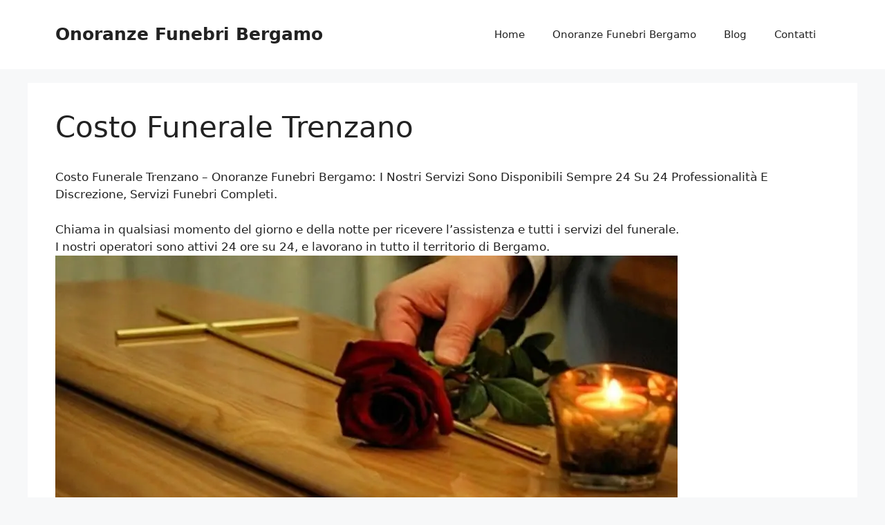

--- FILE ---
content_type: text/html; charset=UTF-8
request_url: https://www.onoranzefunebri-bergamo.it/costo-funerale-trenzano/
body_size: 27745
content:
<!DOCTYPE html>
<html lang="it-IT">
<head>
	<meta charset="UTF-8">
	<meta name='robots' content='index, follow, max-image-preview:large, max-snippet:-1, max-video-preview:-1' />

            <script data-no-defer="1" data-ezscrex="false" data-cfasync="false" data-pagespeed-no-defer data-cookieconsent="ignore">
                var ctPublicFunctions = {"_ajax_nonce":"4bc5fa4477","_rest_nonce":"d561e0af6f","_ajax_url":"\/wp-admin\/admin-ajax.php","_rest_url":"https:\/\/www.onoranzefunebri-bergamo.it\/wp-json\/","data__cookies_type":"native","data__ajax_type":"rest","data__bot_detector_enabled":"0","data__frontend_data_log_enabled":1,"cookiePrefix":"","wprocket_detected":true,"host_url":"www.onoranzefunebri-bergamo.it","text__ee_click_to_select":"Click to select the whole data","text__ee_original_email":"The complete one is","text__ee_got_it":"Got it","text__ee_blocked":"Blocked","text__ee_cannot_connect":"Cannot connect","text__ee_cannot_decode":"Can not decode email. Unknown reason","text__ee_email_decoder":"CleanTalk email decoder","text__ee_wait_for_decoding":"The magic is on the way!","text__ee_decoding_process":"Please wait a few seconds while we decode the contact data."}
            </script>
        
            <script data-no-defer="1" data-ezscrex="false" data-cfasync="false" data-pagespeed-no-defer data-cookieconsent="ignore">
                var ctPublic = {"_ajax_nonce":"4bc5fa4477","settings__forms__check_internal":"0","settings__forms__check_external":"0","settings__forms__force_protection":0,"settings__forms__search_test":"1","settings__forms__wc_add_to_cart":"0","settings__data__bot_detector_enabled":"0","settings__sfw__anti_crawler":0,"blog_home":"https:\/\/www.onoranzefunebri-bergamo.it\/","pixel__setting":"0","pixel__enabled":false,"pixel__url":null,"data__email_check_before_post":"1","data__email_check_exist_post":0,"data__cookies_type":"native","data__key_is_ok":true,"data__visible_fields_required":true,"wl_brandname":"Anti-Spam by CleanTalk","wl_brandname_short":"CleanTalk","ct_checkjs_key":"eb1449c879dcb12dc096d935dabda173f470eb95fb3e215acce8bc55cfb9396c","emailEncoderPassKey":"093a019204917b1d0abc441b4a13f987","bot_detector_forms_excluded":"W10=","advancedCacheExists":true,"varnishCacheExists":false,"wc_ajax_add_to_cart":false}
            </script>
        <meta name="viewport" content="width=device-width, initial-scale=1">
	<!-- This site is optimized with the Yoast SEO plugin v22.6 - https://yoast.com/wordpress/plugins/seo/ -->
	<title>Costo Funerale Trenzano</title><style id="wpr-usedcss">img.emoji{display:inline!important;border:none!important;box-shadow:none!important;height:1em!important;width:1em!important;margin:0 .07em!important;vertical-align:-.1em!important;background:0 0!important;padding:0!important}.screen-reader-text{clip:rect(1px,1px,1px,1px);height:1px;overflow:hidden;position:absolute!important;width:1px;word-wrap:normal!important}.center{text-align:center}.left{text-align:left}.right{text-align:right}:root{--wp-admin-theme-color:#007cba;--wp-admin-theme-color--rgb:0,124,186;--wp-admin-theme-color-darker-10:#006ba1;--wp-admin-theme-color-darker-10--rgb:0,107,161;--wp-admin-theme-color-darker-20:#005a87;--wp-admin-theme-color-darker-20--rgb:0,90,135;--wp-admin-border-width-focus:2px;--wp-block-synced-color:#7a00df;--wp-block-synced-color--rgb:122,0,223}@media (min-resolution:192dpi){:root{--wp-admin-border-width-focus:1.5px}}:root{--wp--preset--font-size--normal:16px;--wp--preset--font-size--huge:42px}.screen-reader-text{clip:rect(1px,1px,1px,1px);word-wrap:normal!important;border:0;-webkit-clip-path:inset(50%);clip-path:inset(50%);height:1px;margin:-1px;overflow:hidden;padding:0;position:absolute;width:1px}.screen-reader-text:focus{clip:auto!important;background-color:#ddd;-webkit-clip-path:none;clip-path:none;color:#444;display:block;font-size:1em;height:auto;left:5px;line-height:normal;padding:15px 23px 14px;text-decoration:none;top:5px;width:auto;z-index:100000}html :where(.has-border-color){border-style:solid}html :where([style*=border-top-color]){border-top-style:solid}html :where([style*=border-right-color]){border-right-style:solid}html :where([style*=border-bottom-color]){border-bottom-style:solid}html :where([style*=border-left-color]){border-left-style:solid}html :where([style*=border-width]){border-style:solid}html :where([style*=border-top-width]){border-top-style:solid}html :where([style*=border-right-width]){border-right-style:solid}html :where([style*=border-bottom-width]){border-bottom-style:solid}html :where([style*=border-left-width]){border-left-style:solid}html :where(img[class*=wp-image-]){height:auto;max-width:100%}:where(figure){margin:0 0 1em}html :where(.is-position-sticky){--wp-admin--admin-bar--position-offset:var(--wp-admin--admin-bar--height,0px)}@media screen and (max-width:600px){html :where(.is-position-sticky){--wp-admin--admin-bar--position-offset:0px}}.wp-block-button__link{color:#fff;background-color:#32373c;border-radius:9999px;box-shadow:none;text-decoration:none;padding:calc(.667em + 2px) calc(1.333em + 2px);font-size:1.125em}input[class*=apbct].apbct_special_field,label.apbct_special_field{display:none!important}.apbct-tooltip{border-radius:5px;background:#d3d3d3}.apbct-tooltip{display:none;position:inherit;margin-top:5px;left:5px;opacity:.9}.apbct-popup-fade:before{content:'';background:#000;position:fixed;left:0;top:0;width:100%;height:100%;opacity:.7;z-index:9999}.apbct-popup{position:fixed;top:20%;left:50%;padding:20px;width:360px;margin-left:-200px;background:#fff;border:1px solid;border-radius:4px;z-index:99999;opacity:1}.fa{display:inline-block;font:14px/1 FontAwesome;font-size:inherit;text-rendering:auto;-webkit-font-smoothing:antialiased;-moz-osx-font-smoothing:grayscale}.fa-times:before{content:"\f00d"}.fa-phone:before{content:"\f095"}.fa-paper-plane-o:before{content:"\f1d9"}.fa-whatsapp:before{content:"\f232"}.animated{-webkit-animation-duration:3s;animation-duration:3s;-webkit-animation-fill-mode:both;animation-fill-mode:both;animation-delay:.15s;-moz-animation-delay:.15s;-webkit-animation-delay:.15s;-o-animation-delay:.15s;transition-delay:.15s;-webkit-transition-delay:.15s;-moz-transition-delay:.15s;-o-transition-delay:.15s}@-webkit-keyframes Slide-Out-Up{0%{-webkit-transform:translateY(2000px);transform:translateY(2000px)}100%{opacity:1;-webkit-transform:translateY(0);transform:translateY(0)}}@keyframes Slide-Out-Up{0%{-webkit-transform:translateY(2000px);-ms-transform:translateY(2000px);transform:translateY(2000px)}100%{opacity:1;-webkit-transform:translateY(0);-ms-transform:translateY(0);transform:translateY(0)}}.Slide-Out-Up{-webkit-animation-name:Slide-Out-Up;animation-name:Slide-Out-Up}.main_buttons{display:none}@media (max-width:790px){.main_buttons{z-index:99999;display:block;position:fixed;left:0;bottom:0;width:100%;height:104px;box-shadow:inset 0 4px 14px -7px #404040;text-align:center;display:table}.main_buttons .on{padding:18px 0;display:table-cell}.main_buttons .on a{font-size:16px;text-decoration:none}.main_buttons .on i{font-size:32px;display:block;margin-bottom:4px}.main_buttons .one-third{width:32%}.main_buttons .one-half{width:48%}}.cmplz-blocked-content-notice{display:none}.cmplz-optin .cmplz-blocked-content-container .cmplz-blocked-content-notice,.cmplz-optin .cmplz-wp-video .cmplz-blocked-content-notice{display:block}.cmplz-blocked-content-container,.cmplz-wp-video{animation-name:cmplz-fadein;animation-duration:.6s;background:#fff;border:0;border-radius:3px;box-shadow:0 0 1px 0 rgba(0,0,0,.5),0 1px 10px 0 rgba(0,0,0,.15);display:flex;justify-content:center;align-items:center;background-repeat:no-repeat!important;background-size:cover!important;height:inherit;position:relative}.cmplz-blocked-content-container iframe,.cmplz-wp-video iframe{visibility:hidden;max-height:100%;border:0!important}.cmplz-blocked-content-container .cmplz-blocked-content-notice,.cmplz-wp-video .cmplz-blocked-content-notice{white-space:normal;text-transform:initial;position:absolute!important;width:100%;top:50%;left:50%;transform:translate(-50%,-50%);max-width:300px;font-size:14px;padding:10px;background-color:rgba(0,0,0,.5);color:#fff;text-align:center;z-index:98;line-height:23px}.cmplz-blocked-content-container .cmplz-blocked-content-notice .cmplz-links,.cmplz-wp-video .cmplz-blocked-content-notice .cmplz-links{display:block;margin-bottom:10px}.cmplz-blocked-content-container .cmplz-blocked-content-notice .cmplz-links a,.cmplz-wp-video .cmplz-blocked-content-notice .cmplz-links a{color:#fff}.cmplz-blocked-content-container div div{display:none}.cmplz-wp-video .cmplz-placeholder-element{width:100%;height:inherit}@keyframes cmplz-fadein{from{opacity:0}to{opacity:1}}#ez-toc-container{background:#f9f9f9;border:1px solid #aaa;border-radius:4px;-webkit-box-shadow:0 1px 1px rgba(0,0,0,.05);box-shadow:0 1px 1px rgba(0,0,0,.05);display:table;margin-bottom:1em;padding:10px;position:relative;width:auto}div.ez-toc-widget-container{padding:0;position:relative}div.ez-toc-widget-container ul{display:block}div.ez-toc-widget-container li{border:none;padding:0}div.ez-toc-widget-container ul.ez-toc-list{padding:10px}#ez-toc-container ul ul{margin-left:1.5em}#ez-toc-container li,#ez-toc-container ul{padding:0}#ez-toc-container li,#ez-toc-container ul,#ez-toc-container ul li,div.ez-toc-widget-container,div.ez-toc-widget-container li{background:0 0;list-style:none;line-height:1.6;margin:0;overflow:hidden;z-index:1}#ez-toc-container .ez-toc-title{text-align:left;line-height:1.45;margin:0;padding:0}.ez-toc-title-container{display:table;width:100%}.ez-toc-title,.ez-toc-title-toggle{display:inline;text-align:left;vertical-align:middle}#ez-toc-container div.ez-toc-title-container+ul.ez-toc-list{margin-top:1em}#ez-toc-container a{color:#444;box-shadow:none;text-decoration:none;text-shadow:none;display:inline-flex;align-items:stretch;flex-wrap:nowrap}#ez-toc-container a:visited{color:#9f9f9f}#ez-toc-container a:hover{text-decoration:underline}#ez-toc-container a.ez-toc-toggle{display:flex;align-items:center}.ez-toc-widget-container ul.ez-toc-list li::before{content:' ';position:absolute;left:0;right:0;height:30px;line-height:30px;z-index:-1}.ez-toc-widget-container ul.ez-toc-list li.active{background-color:#ededed}.ez-toc-widget-container li.active>a{font-weight:900}#ez-toc-container input,.ez-toc-toggle #item{position:absolute;left:-999em}#ez-toc-container input[type=checkbox]:checked+nav,#ez-toc-widget-container input[type=checkbox]:checked+nav{opacity:0;max-height:0;border:none;display:none}#ez-toc-container label{position:relative;cursor:pointer;display:initial}#ez-toc-container .ez-toc-toggle label{float:right;position:relative;font-size:16px;padding:0;border:1px solid #999191;border-radius:5px;cursor:pointer;left:10px;width:35px}div#ez-toc-container .ez-toc-title{display:initial}div#ez-toc-container{padding-right:20px}#ez-toc-container a.ez-toc-toggle{color:#444;background:inherit;border:inherit}#ez-toc-container .eztoc-toggle-hide-by-default{display:none}.ez-toc-widget-container ul li a{padding-left:10px;display:inline-flex;align-items:stretch;flex-wrap:nowrap}.ez-toc-widget-container ul.ez-toc-list li{height:auto!important}div#ez-toc-container .ez-toc-title{font-size:120%}div#ez-toc-container .ez-toc-title{font-weight:500}div#ez-toc-container ul li{font-size:95%}div#ez-toc-container nav ul ul li ul li{font-size:90%!important}.footer-widgets-container{padding:40px}.inside-footer-widgets{display:flex}.inside-footer-widgets>div{flex:1 1 0}.site-footer .footer-widgets-container .inner-padding{padding:0 0 0 40px}.site-footer .footer-widgets-container .inside-footer-widgets{margin-left:-40px}.site-footer:not(.footer-bar-active) .copyright-bar{margin:0 auto}@media (max-width:768px){.inside-footer-widgets{flex-direction:column}.inside-footer-widgets>div:not(:last-child){margin-bottom:40px}.site-footer .footer-widgets .footer-widgets-container .inside-footer-widgets{margin:0}.site-footer .footer-widgets .footer-widgets-container .inner-padding{padding:0}}body,dd,dl,dt,fieldset,h1,h2,h3,hr,html,iframe,legend,li,ol,p,textarea,ul{margin:0;padding:0;border:0}html{font-family:sans-serif;-webkit-text-size-adjust:100%;-ms-text-size-adjust:100%;-webkit-font-smoothing:antialiased;-moz-osx-font-smoothing:grayscale}main{display:block}progress{vertical-align:baseline}html{box-sizing:border-box}*,::after,::before{box-sizing:inherit}button,input,optgroup,select,textarea{font-family:inherit;font-size:100%;margin:0}[type=search]{-webkit-appearance:textfield;outline-offset:-2px}[type=search]::-webkit-search-decoration{-webkit-appearance:none}::-moz-focus-inner{border-style:none;padding:0}body,button,input,select,textarea{font-family:-apple-system,system-ui,BlinkMacSystemFont,"Segoe UI",Helvetica,Arial,sans-serif,"Apple Color Emoji","Segoe UI Emoji","Segoe UI Symbol";font-weight:400;text-transform:none;font-size:17px;line-height:1.5}p{margin-bottom:1.5em}h1,h2,h3{font-family:inherit;font-size:100%;font-style:inherit;font-weight:inherit}table,td,th{border:1px solid rgba(0,0,0,.1)}table{border-collapse:separate;border-spacing:0;border-width:1px 0 0 1px;margin:0 0 1.5em;width:100%}td,th{padding:8px}th{border-width:0 1px 1px 0}td{border-width:0 1px 1px 0}hr{background-color:rgba(0,0,0,.1);border:0;height:1px;margin-bottom:40px;margin-top:40px}fieldset{padding:0;border:0;min-width:inherit}fieldset legend{padding:0;margin-bottom:1.5em}h1{font-size:42px;margin-bottom:20px;line-height:1.2em;font-weight:400;text-transform:none}h2{font-size:35px;margin-bottom:20px;line-height:1.2em;font-weight:400;text-transform:none}h3{font-size:29px;margin-bottom:20px;line-height:1.2em;font-weight:400;text-transform:none}ol,ul{margin:0 0 1.5em 3em}ul{list-style:disc}ol{list-style:decimal}li>ol,li>ul{margin-bottom:0;margin-left:1.5em}dt{font-weight:700}dd{margin:0 1.5em 1.5em}b,strong{font-weight:700}cite,em,i{font-style:italic}code,tt,var{font:15px Monaco,Consolas,"Andale Mono","DejaVu Sans Mono",monospace}mark{text-decoration:none}sub,sup{font-size:75%;height:0;line-height:0;position:relative;vertical-align:baseline}sup{bottom:1ex}sub{top:.5ex}small{font-size:75%}table{margin:0 0 1.5em;width:100%}th{font-weight:700}img{height:auto;max-width:100%}button,input[type=button],input[type=reset],input[type=submit]{background:#55555e;color:#fff;border:1px solid transparent;cursor:pointer;-webkit-appearance:button;padding:10px 20px}input[type=email],input[type=number],input[type=password],input[type=search],input[type=tel],input[type=text],input[type=url],select,textarea{border:1px solid;border-radius:0;padding:10px 15px;max-width:100%}textarea{width:100%}a,button,input{transition:color .1s ease-in-out,background-color .1s ease-in-out}a{text-decoration:none}.button,.wp-block-button .wp-block-button__link{padding:10px 20px;display:inline-block}.wp-block-button .wp-block-button__link{font-size:inherit;line-height:inherit}.using-mouse :focus{outline:0}.using-mouse ::-moz-focus-inner{border:0}.size-full{max-width:100%;height:auto}.screen-reader-text{border:0;clip:rect(1px,1px,1px,1px);-webkit-clip-path:inset(50%);clip-path:inset(50%);height:1px;margin:-1px;overflow:hidden;padding:0;position:absolute!important;width:1px;word-wrap:normal!important}.screen-reader-text:focus{background-color:#f1f1f1;border-radius:3px;box-shadow:0 0 2px 2px rgba(0,0,0,.6);clip:auto!important;-webkit-clip-path:none;clip-path:none;color:#21759b;display:block;font-size:.875rem;font-weight:700;height:auto;left:5px;line-height:normal;padding:15px 23px 14px;text-decoration:none;top:5px;width:auto;z-index:100000}#primary[tabindex="-1"]:focus{outline:0}.main-navigation{z-index:100;padding:0;clear:both;display:block}.main-navigation a{display:block;text-decoration:none;font-weight:400;text-transform:none;font-size:15px}.main-navigation ul{list-style:none;margin:0;padding-left:0}.main-navigation .main-nav ul li a{padding-left:20px;padding-right:20px;line-height:60px}.inside-navigation{position:relative}.main-navigation .inside-navigation{display:flex;align-items:center;flex-wrap:wrap;justify-content:space-between}.main-navigation .main-nav>ul{display:flex;flex-wrap:wrap;align-items:center}.main-navigation li{position:relative}.main-navigation .menu-bar-items{display:flex;align-items:center;font-size:15px}.main-navigation .menu-bar-items a{color:inherit}.main-navigation .menu-bar-item{position:relative}.main-navigation .menu-bar-item.search-item{z-index:20}.main-navigation .menu-bar-item>a{padding-left:20px;padding-right:20px;line-height:60px}.main-navigation ul ul{display:block;box-shadow:1px 1px 0 rgba(0,0,0,.1);float:left;position:absolute;left:-99999px;opacity:0;z-index:99999;width:200px;text-align:left;top:auto;transition:opacity 80ms linear;transition-delay:0s;pointer-events:none;height:0;overflow:hidden}.main-navigation ul ul a{display:block}.main-navigation ul ul li{width:100%}.main-navigation .main-nav ul ul li a{line-height:normal;padding:10px 20px;font-size:14px}.main-navigation .main-nav ul li.menu-item-has-children>a{padding-right:0;position:relative}.main-navigation.sub-menu-left ul ul{box-shadow:-1px 1px 0 rgba(0,0,0,.1)}.main-navigation.sub-menu-left .sub-menu{right:0}.main-navigation:not(.toggled) ul li.sfHover>ul,.main-navigation:not(.toggled) ul li:hover>ul{left:auto;opacity:1;transition-delay:150ms;pointer-events:auto;height:auto;overflow:visible}.main-navigation:not(.toggled) ul ul li.sfHover>ul,.main-navigation:not(.toggled) ul ul li:hover>ul{left:100%;top:0}.main-navigation.sub-menu-left:not(.toggled) ul ul li.sfHover>ul,.main-navigation.sub-menu-left:not(.toggled) ul ul li:hover>ul{right:100%;left:auto}.nav-float-right .main-navigation ul ul ul{top:0}.menu-item-has-children .dropdown-menu-toggle{display:inline-block;height:100%;clear:both;padding-right:20px;padding-left:10px}.menu-item-has-children ul .dropdown-menu-toggle{padding-top:10px;padding-bottom:10px;margin-top:-10px}nav ul ul .menu-item-has-children .dropdown-menu-toggle{float:right}.site-header{position:relative}.inside-header{padding:20px 40px}.main-title{margin:0;font-size:25px;line-height:1.2em;word-wrap:break-word;font-weight:700;text-transform:none}.inside-header{display:flex;align-items:center}.nav-float-right #site-navigation{margin-left:auto}.sticky{display:block}.entry-header .gp-icon{display:none}.entry-content:not(:first-child){margin-top:2em}.entry-header,.site-content{word-wrap:break-word}.entry-title{margin-bottom:0}.entry-content>p:last-child{margin-bottom:0}embed,iframe,object{max-width:100%}.widget select{max-width:100%}.footer-widgets .widget :last-child{margin-bottom:0}.widget ol,.widget ul{margin:0}.widget .search-form{display:flex}.footer-widgets .widget{margin-bottom:30px}.footer-widgets .widget:last-child{margin-bottom:0}.widget ul li{list-style-type:none;position:relative;margin-bottom:.5em}.widget ul li ul{margin-left:1em;margin-top:.5em}.site-content{display:flex}.grid-container{margin-left:auto;margin-right:auto;max-width:1200px}.site-main>*{margin-bottom:20px}.separate-containers .inside-article{padding:40px}.separate-containers .site-main{margin:20px}.separate-containers.no-sidebar .site-main{margin-left:0;margin-right:0}.separate-containers .site-main>:last-child{margin-bottom:0}.inside-site-info{display:flex;align-items:center;justify-content:center;padding:20px 40px}.site-info{text-align:center;font-size:15px}.gp-icon{display:inline-flex;align-self:center}.gp-icon svg{height:1em;width:1em;top:.125em;position:relative;fill:currentColor}.close-search .icon-search svg:first-child,.icon-menu-bars svg:nth-child(2),.toggled .icon-menu-bars svg:first-child{display:none}.close-search .icon-search svg:nth-child(2),.toggled .icon-menu-bars svg:nth-child(2){display:block}nav.toggled .sfHover>a>.dropdown-menu-toggle .gp-icon svg{transform:rotate(180deg)}.container.grid-container{width:auto}.menu-toggle{display:none}.menu-toggle{padding:0 20px;line-height:60px;margin:0;font-weight:400;text-transform:none;font-size:15px;cursor:pointer}.menu-toggle .mobile-menu{padding-left:3px}.menu-toggle .gp-icon+.mobile-menu{padding-left:9px}.menu-toggle .mobile-menu:empty{display:none}button.menu-toggle{background-color:transparent;flex-grow:1;border:0;text-align:center}button.menu-toggle:active,button.menu-toggle:focus,button.menu-toggle:hover{background-color:transparent}.has-menu-bar-items button.menu-toggle{flex-grow:0}nav.toggled ul ul.sub-menu{width:100%}.toggled .menu-item-has-children .dropdown-menu-toggle{padding-left:20px}.main-navigation.toggled .main-nav{flex-basis:100%;order:3}.main-navigation.toggled .main-nav>ul{display:block}.main-navigation.toggled .main-nav li{width:100%;text-align:left}.main-navigation.toggled .main-nav ul ul{transition:0s;visibility:hidden;box-shadow:none;border-bottom:1px solid rgba(0,0,0,.05)}.main-navigation.toggled .main-nav ul ul li:last-child>ul{border-bottom:0}.main-navigation.toggled .main-nav ul ul.toggled-on{position:relative;top:0;left:auto!important;right:auto!important;width:100%;pointer-events:auto;height:auto;opacity:1;display:block;visibility:visible;float:none}.main-navigation.toggled .menu-item-has-children .dropdown-menu-toggle{float:right}.mobile-menu-control-wrapper{display:none;margin-left:auto;align-items:center}.has-inline-mobile-toggle #site-navigation.toggled{margin-top:1.5em}.has-inline-mobile-toggle #site-navigation.has-active-search{margin-top:1.5em}body{background-color:var(--base-2);color:var(--contrast)}a{color:var(--accent)}a{text-decoration:underline}.entry-title a,.main-navigation a,.site-branding a,.wp-block-button__link,a.button{text-decoration:none}a:active,a:focus,a:hover{color:var(--contrast)}.generate-back-to-top{font-size:20px;border-radius:3px;position:fixed;bottom:30px;right:30px;line-height:40px;width:40px;text-align:center;z-index:10;transition:opacity .3s ease-in-out;opacity:.1;transform:translateY(1000px)}.generate-back-to-top__show{opacity:1;transform:translateY(0)}:root{--contrast:#222222;--contrast-2:#575760;--contrast-3:#b2b2be;--base:#f0f0f0;--base-2:#f7f8f9;--base-3:#ffffff;--accent:#1e73be}.site-header{background-color:var(--base-3)}.main-title a,.main-title a:hover{color:var(--contrast)}.has-inline-mobile-toggle #site-navigation.toggled,.mobile-menu-control-wrapper .menu-toggle,.mobile-menu-control-wrapper .menu-toggle:focus,.mobile-menu-control-wrapper .menu-toggle:hover{background-color:rgba(0,0,0,.02)}.main-navigation,.main-navigation ul ul{background-color:var(--base-3)}.main-navigation .main-nav ul li a,.main-navigation .menu-bar-items,.main-navigation .menu-toggle{color:var(--contrast)}.main-navigation .main-nav ul li.sfHover:not([class*=current-menu-])>a,.main-navigation .main-nav ul li:not([class*=current-menu-]):focus>a,.main-navigation .main-nav ul li:not([class*=current-menu-]):hover>a,.main-navigation .menu-bar-item.sfHover>a,.main-navigation .menu-bar-item:hover>a{color:var(--accent)}button.menu-toggle:focus,button.menu-toggle:hover{color:var(--contrast)}.main-navigation .main-nav ul li[class*=current-menu-]>a{color:var(--accent)}.main-navigation .main-nav ul li.search-item.active>a,.main-navigation .menu-bar-items .search-item.active>a,.navigation-search input[type=search],.navigation-search input[type=search]:active,.navigation-search input[type=search]:focus{color:var(--accent)}.main-navigation ul ul{background-color:var(--base)}.separate-containers .inside-article{background-color:var(--base-3)}.entry-title a{color:var(--contrast)}.entry-title a:hover{color:var(--contrast-2)}.footer-widgets{background-color:var(--base-3)}.site-info{background-color:var(--base-3)}input[type=email],input[type=number],input[type=password],input[type=search],input[type=tel],input[type=text],input[type=url],select,textarea{color:var(--contrast);background-color:var(--base-2);border-color:var(--base)}input[type=email]:focus,input[type=number]:focus,input[type=password]:focus,input[type=search]:focus,input[type=tel]:focus,input[type=text]:focus,input[type=url]:focus,select:focus,textarea:focus{color:var(--contrast);background-color:var(--base-2);border-color:var(--contrast-3)}a.button,a.wp-block-button__link:not(.has-background),button,html input[type=button],input[type=reset],input[type=submit]{color:#fff;background-color:#55555e}a.button:focus,a.button:hover,a.wp-block-button__link:not(.has-background):active,a.wp-block-button__link:not(.has-background):focus,a.wp-block-button__link:not(.has-background):hover,button:focus,button:hover,html input[type=button]:focus,html input[type=button]:hover,input[type=reset]:focus,input[type=reset]:hover,input[type=submit]:focus,input[type=submit]:hover{color:#fff;background-color:#3f4047}a.generate-back-to-top{background-color:rgba(0,0,0,.4);color:#fff}a.generate-back-to-top:focus,a.generate-back-to-top:hover{background-color:rgba(0,0,0,.6);color:#fff}:root{--gp-search-modal-bg-color:var(--base-3);--gp-search-modal-text-color:var(--contrast);--gp-search-modal-overlay-bg-color:rgba(0, 0, 0, .2)}.rtl .menu-item-has-children .dropdown-menu-toggle{padding-left:20px}.rtl .main-navigation .main-nav ul li.menu-item-has-children>a{padding-right:20px}.site-content .content-area{width:100%}@media (max-width:768px){a,body,button,input,select,textarea{transition:all 0s ease-in-out}.inside-header{flex-direction:column;text-align:center}.site-content{flex-direction:column}.container .site-content .content-area{width:auto}#main{margin-left:0;margin-right:0}body:not(.no-sidebar) #main{margin-bottom:0}.main-navigation .menu-bar-item.sfHover>a,.main-navigation .menu-bar-item:hover>a{background:0 0;color:var(--contrast)}.separate-containers .inside-article{padding:30px}.inside-header{padding-right:30px;padding-left:30px}.footer-widgets-container{padding-top:30px;padding-right:30px;padding-bottom:30px;padding-left:30px}.inside-site-info{padding-right:30px;padding-left:30px}.main-navigation .menu-toggle{display:block}.has-inline-mobile-toggle #site-navigation .inside-navigation>:not(.navigation-search):not(.main-nav),.main-navigation ul,.main-navigation:not(.slideout-navigation):not(.toggled) .main-nav>ul{display:none}.has-inline-mobile-toggle .mobile-menu-control-wrapper{display:flex;flex-wrap:wrap}.has-inline-mobile-toggle .inside-header{flex-direction:row;text-align:left;flex-wrap:wrap}.has-inline-mobile-toggle #site-navigation{flex-basis:100%}}.arpw-ul{list-style:none;padding:0}.arpw-li{margin-bottom:10px}.arpw-clearfix:after,.arpw-clearfix:before{content:"";display:table}.arpw-clearfix:after{clear:both}.arpw-clearfix{zoom:1}.one-half,.one-third{float:left;margin-left:2.564102564102564%}.one-half{width:48.717948717948715%}.one-third{width:31.623931623931625%}.first{clear:both;margin-left:0}@media only screen and (max-width:800px){.one-half,.one-third{margin:0;width:100%}}.clearfix:before{content:" ";display:table}.clearfix:after{clear:both;content:" ";display:table}.cmplz-hidden{display:none!important}input[type=checkbox].cmplz-category{width:initial;-webkit-appearance:checkbox}input[type=checkbox].cmplz-category:checked::before{content:''}.cmplz-cookiebanner{box-sizing:border-box}:root{--cmplz_banner_width:526px;--cmplz_banner_background_color:#ffffff;--cmplz_banner_border_color:#f2f2f2;--cmplz_banner_border_width:0px 0px 0px 0px;--cmplz_banner_border_radius:12px 12px 12px 12px;--cmplz_banner_margin:10px;--cmplz_categories-height:163px;--cmplz_title_font_size:15px;--cmplz_text_line_height:calc(var(--cmplz_text_font_size) * 1.5);--cmplz_text_color:#222222;--cmplz_hyperlink_color:#1E73BE;--cmplz_text_font_size:12px;--cmplz_link_font_size:12px;--cmplz_category_body_font_size:12px;--cmplz_button_accept_background_color:#1E73BE;--cmplz_button_accept_border_color:#1E73BE;--cmplz_button_accept_text_color:#ffffff;--cmplz_button_deny_background_color:#f9f9f9;--cmplz_button_deny_border_color:#f2f2f2;--cmplz_button_deny_text_color:#222222;--cmplz_button_settings_background_color:#f9f9f9;--cmplz_button_settings_border_color:#f2f2f2;--cmplz_button_settings_text_color:#333333;--cmplz_button_border_radius:6px 6px 6px 6px;--cmplz_button_font_size:15px;--cmplz_category_header_always_active_color:green;--cmplz_category_header_title_font_size:14px;--cmplz_category_header_active_font_size:12px;--cmplz-manage-consent-height:50px;--cmplz-manage-consent-offset:-35px;--cmplz_slider_active_color:#1e73be;--cmplz_slider_inactive_color:#F56E28;--cmplz_slider_bullet_color:#ffffff}#cmplz-manage-consent .cmplz-manage-consent{margin:unset;z-index:9998;color:var(--cmplz_text_color);background-color:var(--cmplz_banner_background_color);border-style:solid;border-color:var(--cmplz_banner_border_color);border-width:var(--cmplz_banner_border_width);border-radius:var(--cmplz_banner_border_radius);border-bottom-left-radius:0;border-bottom-right-radius:0;line-height:initial;position:fixed;bottom:var(--cmplz-manage-consent-offset);min-width:100px;height:var(--cmplz-manage-consent-height);right:40px;padding:15px;cursor:pointer;animation:.5s forwards mc_slideOut}#cmplz-manage-consent .cmplz-manage-consent:active{outline:0;border:none}#cmplz-manage-consent .cmplz-manage-consent.cmplz-dismissed{display:none}#cmplz-manage-consent .cmplz-manage-consent:hover{animation:.5s forwards mc_slideIn;animation-delay:0}@-webkit-keyframes mc_slideIn{100%{bottom:0}}@keyframes mc_slideIn{100%{bottom:0}}@-webkit-keyframes mc_slideOut{100%{bottom:var(--cmplz-manage-consent-offset)}}@keyframes mc_slideOut{100%{bottom:var(--cmplz-manage-consent-offset)}}.cmplz-cookiebanner{max-height:calc(100vh - 20px);position:fixed;height:auto;left:50%;top:50%;-ms-transform:translateX(-50%) translateY(-50%);transform:translateX(-50%) translateY(-50%);grid-template-rows:minmax(0,1fr);z-index:99999;background:var(--cmplz_banner_background_color);border-style:solid;border-color:var(--cmplz_banner_border_color);border-width:var(--cmplz_banner_border_width);border-radius:var(--cmplz_banner_border_radius);padding:15px 20px;display:grid;grid-gap:10px}.cmplz-cookiebanner a{transition:initial}.cmplz-cookiebanner .cmplz-buttons a.cmplz-btn.tcf{display:none}.cmplz-cookiebanner.cmplz-dismissed{display:none}.cmplz-cookiebanner .cmplz-body{width:100%;grid-column:span 3;overflow-y:auto;overflow-x:hidden;max-height:55vh}.cmplz-cookiebanner .cmplz-body::-webkit-scrollbar-track{border-radius:10px;-webkit-box-shadow:inset 0 0 2px transparent;background-color:transparent}.cmplz-cookiebanner .cmplz-body::-webkit-scrollbar{width:5px;background-color:transparent}.cmplz-cookiebanner .cmplz-body::-webkit-scrollbar-thumb{background-color:var(--cmplz_button_accept_background_color);border-radius:10px}@media (min-width:350px){.cmplz-cookiebanner .cmplz-body{min-width:300px}}.cmplz-cookiebanner .cmplz-divider{margin-left:-20px;margin-right:-20px}.cmplz-cookiebanner .cmplz-header{grid-template-columns:100px 1fr 100px;align-items:center;display:grid;grid-column:span 3}.cmplz-cookiebanner .cmplz-logo svg{max-height:35px;width:inherit}.cmplz-cookiebanner .cmplz-logo img{max-height:40px;width:inherit}.cmplz-cookiebanner .cmplz-title{justify-self:center;grid-column-start:2;font-size:var(--cmplz_title_font_size);color:var(--cmplz_text_color);font-weight:500}.cmplz-cookiebanner .cmplz-close{line-height:20px;justify-self:end;grid-column-start:3;font-size:20px;cursor:pointer;width:20px;height:20px;color:var(--cmplz_text_color)}.cmplz-cookiebanner .cmplz-close svg{width:20px;height:20px}.cmplz-cookiebanner .cmplz-close:hover{text-decoration:none;line-height:initial;font-size:18px}.cmplz-cookiebanner .cmplz-message{word-wrap:break-word;font-size:var(--cmplz_text_font_size);line-height:var(--cmplz_text_line_height);color:var(--cmplz_text_color);margin-bottom:5px}.cmplz-cookiebanner .cmplz-message a{color:var(--cmplz_hyperlink_color)}.cmplz-cookiebanner .cmplz-buttons,.cmplz-cookiebanner .cmplz-categories,.cmplz-cookiebanner .cmplz-divider,.cmplz-cookiebanner .cmplz-links,.cmplz-cookiebanner .cmplz-message{grid-column:span 3}.cmplz-cookiebanner .cmplz-categories .cmplz-category{background-color:rgba(239,239,239,.5)}.cmplz-cookiebanner .cmplz-categories .cmplz-category:not(:last-child){margin-bottom:10px}.cmplz-cookiebanner .cmplz-categories .cmplz-category .cmplz-category-header{display:grid;grid-template-columns:1fr auto 15px;grid-template-rows:minmax(0,1fr);align-items:center;grid-gap:10px;padding:10px}.cmplz-cookiebanner .cmplz-categories .cmplz-category .cmplz-category-header .cmplz-category-title{font-weight:500;grid-column-start:1;justify-self:start;font-size:var(--cmplz_category_header_title_font_size);color:var(--cmplz_text_color);margin:0}.cmplz-cookiebanner .cmplz-categories .cmplz-category .cmplz-category-header .cmplz-always-active{font-size:var(--cmplz_category_header_active_font_size);font-weight:500;color:var(--cmplz_category_header_always_active_color)}.cmplz-cookiebanner .cmplz-categories .cmplz-category .cmplz-category-header .cmplz-always-active label{display:none}.cmplz-cookiebanner .cmplz-categories .cmplz-category .cmplz-category-header .cmplz-banner-checkbox{display:flex;align-items:center;margin:0}.cmplz-cookiebanner .cmplz-categories .cmplz-category .cmplz-category-header .cmplz-banner-checkbox label>span{display:none}.cmplz-cookiebanner .cmplz-categories .cmplz-category .cmplz-category-header .cmplz-banner-checkbox input[data-category=cmplz_functional]{display:none}.cmplz-cookiebanner .cmplz-categories .cmplz-category .cmplz-category-header .cmplz-icon.cmplz-open{grid-column-start:3;cursor:pointer;content:'';transform:rotate(0);-webkit-transition:.5s;-moz-transition:.5s;-o-transition:.5s;transition:all .5s ease;background-size:cover;height:18px;width:18px}.cmplz-cookiebanner .cmplz-categories .cmplz-category[open] .cmplz-icon.cmplz-open{transform:rotate(180deg)}.cmplz-cookiebanner .cmplz-categories .cmplz-category summary{display:block}.cmplz-cookiebanner .cmplz-categories .cmplz-category summary::marker{display:none;content:''}.cmplz-cookiebanner .cmplz-categories .cmplz-category summary::-webkit-details-marker{display:none;content:''}.cmplz-cookiebanner .cmplz-categories .cmplz-category .cmplz-description{font-size:var(--cmplz_category_body_font_size);color:var(--cmplz_text_color);margin:0;max-width:100%;padding:10px}.cmplz-cookiebanner .cmplz-buttons{display:flex;gap:var(--cmplz_banner_margin)}.cmplz-cookiebanner .cmplz-buttons .cmplz-btn{height:45px;padding:10px;margin:initial;width:100%;white-space:nowrap;border-radius:var(--cmplz_button_border_radius);cursor:pointer;font-size:var(--cmplz_button_font_size);font-weight:500;text-decoration:none;line-height:20px;text-align:center;flex:initial}.cmplz-cookiebanner .cmplz-buttons .cmplz-btn:hover{text-decoration:none}.cmplz-cookiebanner .cmplz-buttons .cmplz-btn.cmplz-accept{background-color:var(--cmplz_button_accept_background_color);border:1px solid var(--cmplz_button_accept_border_color);color:var(--cmplz_button_accept_text_color)}.cmplz-cookiebanner .cmplz-buttons .cmplz-btn.cmplz-deny{background-color:var(--cmplz_button_deny_background_color);border:1px solid var(--cmplz_button_deny_border_color);color:var(--cmplz_button_deny_text_color)}.cmplz-cookiebanner .cmplz-buttons .cmplz-btn.cmplz-view-preferences{background-color:var(--cmplz_button_settings_background_color);border:1px solid var(--cmplz_button_settings_border_color);color:var(--cmplz_button_settings_text_color)}.cmplz-cookiebanner .cmplz-buttons .cmplz-btn.cmplz-save-preferences{background-color:var(--cmplz_button_settings_background_color);border:1px solid var(--cmplz_button_settings_border_color);color:var(--cmplz_button_settings_text_color)}.cmplz-cookiebanner .cmplz-buttons .cmplz-btn.cmplz-manage-options{background-color:var(--cmplz_button_settings_background_color);border:1px solid var(--cmplz_button_settings_border_color);color:var(--cmplz_button_settings_text_color)}.cmplz-cookiebanner .cmplz-buttons a.cmplz-btn{display:flex;align-items:center;justify-content:center;padding:initial}@media (max-width:425px){.cmplz-cookiebanner .cmplz-header .cmplz-title{display:none}.cmplz-cookiebanner .cmplz-category .cmplz-category-header{grid-template-columns:1fr!important}.cmplz-cookiebanner .cmplz-message{margin-right:5px}.cmplz-cookiebanner .cmplz-links.cmplz-information{display:initial;text-align:center}}.cmplz-cookiebanner .cmplz-links{display:flex;gap:var(--cmplz_banner_margin)}.cmplz-cookiebanner .cmplz-links.cmplz-information{justify-content:space-between}.cmplz-cookiebanner .cmplz-links.cmplz-documents{justify-content:center}.cmplz-cookiebanner .cmplz-links .cmplz-link{color:var(--cmplz_hyperlink_color);font-size:var(--cmplz_link_font_size);text-decoration:underline;margin:0}.cmplz-cookiebanner .cmplz-links .cmplz-link.cmplz-read-more-purposes{display:none}.cmplz-categories .cmplz-category .cmplz-description-statistics-anonymous{display:none}.cmplz-categories .cmplz-category .cmplz-description-statistics{display:block}@media (min-width:768px){.cmplz-cookiebanner{min-width:var(--cmplz_banner_width);max-width:100%;display:grid;grid-row-gap:10px}}@media (max-width:768px){.cmplz-cookiebanner{width:100%}.cmplz-cookiebanner .cmplz-buttons{flex-direction:column}#cmplz-manage-consent .cmplz-manage-consent{display:none}}@media (min-width:769px){.cmplz-categories,.cmplz-message{width:calc(var(--cmplz_banner_width) - 42px)}}.cmplz-cookiebanner .cmplz-btn.cmplz-manage-options,.cmplz-cookiebanner .cmplz-categories,.cmplz-cookiebanner .cmplz-link.cmplz-manage-options,.cmplz-cookiebanner .cmplz-manage-vendors,.cmplz-cookiebanner .cmplz-save-preferences{display:none}.cmplz-cookiebanner .cmplz-categories.cmplz-fade-in{animation:1s fadeIn;-webkit-animation:1s fadeIn;-moz-animation:1s fadeIn;-o-animation:1s fadeIn;-ms-animation:fadeIn 1s;display:block}@keyframes fadeIn{0%{opacity:0}100%{opacity:1}}@-moz-keyframes fadeIn{0%{opacity:0}100%{opacity:1}}@-webkit-keyframes fadeIn{0%{opacity:0}100%{opacity:1}}@-o-keyframes fadeIn{0%{opacity:0}100%{opacity:1}}@-ms-keyframes fadeIn{0%{opacity:0}100%{opacity:1}}.cmplz-cookiebanner .cmplz-links.cmplz-information{display:none}.cmplz-cookiebanner .cmplz-preferences,.cmplz-manage-consent-container .cmplz-preferences{display:none}.cmplz-logo{display:none!important}.cmplz-cookiebanner .cmplz-categories .cmplz-category .cmplz-banner-checkbox{position:relative}.cmplz-cookiebanner .cmplz-categories .cmplz-category .cmplz-banner-checkbox input.cmplz-consent-checkbox{opacity:0;margin:0;margin-top:-10px;cursor:pointer;-moz-opacity:0;-khtml-opacity:0;position:absolute;z-index:1;top:0;left:0;width:40px;height:20px}.cmplz-cookiebanner .cmplz-categories .cmplz-category .cmplz-banner-checkbox input.cmplz-consent-checkbox:focus+.cmplz-label:before{box-shadow:0 0 0 2px #245fcc}.cmplz-cookiebanner .cmplz-categories .cmplz-category .cmplz-banner-checkbox input.cmplz-consent-checkbox:checked+.cmplz-label::before{display:block;background-color:var(--cmplz_slider_active_color);content:"";padding-left:6px}.cmplz-cookiebanner .cmplz-categories .cmplz-category .cmplz-banner-checkbox input.cmplz-consent-checkbox:checked+.cmplz-label:after{left:14px}.cmplz-cookiebanner .cmplz-categories .cmplz-category .cmplz-banner-checkbox .cmplz-label{position:relative;padding-left:30px;margin:0}.cmplz-cookiebanner .cmplz-categories .cmplz-category .cmplz-banner-checkbox .cmplz-label:after,.cmplz-cookiebanner .cmplz-categories .cmplz-category .cmplz-banner-checkbox .cmplz-label:before{position:absolute;-webkit-border-radius:10px;-moz-border-radius:10px;border-radius:10px;transition:background-color .3s,left .3s}.cmplz-cookiebanner .cmplz-categories .cmplz-category .cmplz-banner-checkbox .cmplz-label:before{display:block;content:"";color:#fff;box-sizing:border-box;font-family:FontAwesome,sans-serif;padding-left:23px;font-size:12px;line-height:20px;background-color:var(--cmplz_slider_inactive_color);left:0;top:-7px;height:15px;width:28px;-webkit-border-radius:10px;-moz-border-radius:10px;border-radius:10px}.cmplz-cookiebanner .cmplz-categories .cmplz-category .cmplz-banner-checkbox .cmplz-label:after{display:block;content:"";letter-spacing:20px;background:var(--cmplz_slider_bullet_color);left:4px;top:-5px;height:11px;width:11px}.cmplz-cookiebanner .cmplz-links .cmplz-link{display:none}#cmplz-manage-consent .cmplz-manage-consent{box-shadow:rgba(0,0,0,.19) 0 10px 20px,rgba(0,0,0,.23) 0 6px 6px}.cmplz-cookiebanner.cmplz-show{box-shadow:rgba(0,0,0,.19) 0 10px 20px,rgba(0,0,0,.23) 0 6px 6px}.cmplz-cookiebanner.cmplz-show:hover{transition-duration:1s;box-shadow:rgba(0,0,0,.3) 0 19px 38px,rgba(0,0,0,.22) 0 15px 12px}@media (max-width:790px){body{margin-bottom:104px}}body .main_buttons{background:#9b4912;color:#fff}body .main_buttons .on:not(:first-child):not(:last-child){border-left:1px solid #666;border-right:1px solid #666}.main_buttons .on a{color:#fff}body{--wp--preset--color--black:#000000;--wp--preset--color--cyan-bluish-gray:#abb8c3;--wp--preset--color--white:#ffffff;--wp--preset--color--pale-pink:#f78da7;--wp--preset--color--vivid-red:#cf2e2e;--wp--preset--color--luminous-vivid-orange:#ff6900;--wp--preset--color--luminous-vivid-amber:#fcb900;--wp--preset--color--light-green-cyan:#7bdcb5;--wp--preset--color--vivid-green-cyan:#00d084;--wp--preset--color--pale-cyan-blue:#8ed1fc;--wp--preset--color--vivid-cyan-blue:#0693e3;--wp--preset--color--vivid-purple:#9b51e0;--wp--preset--color--contrast:var(--contrast);--wp--preset--color--contrast-2:var(--contrast-2);--wp--preset--color--contrast-3:var(--contrast-3);--wp--preset--color--base:var(--base);--wp--preset--color--base-2:var(--base-2);--wp--preset--color--base-3:var(--base-3);--wp--preset--color--accent:var(--accent);--wp--preset--gradient--vivid-cyan-blue-to-vivid-purple:linear-gradient(135deg,rgba(6, 147, 227, 1) 0%,rgb(155, 81, 224) 100%);--wp--preset--gradient--light-green-cyan-to-vivid-green-cyan:linear-gradient(135deg,rgb(122, 220, 180) 0%,rgb(0, 208, 130) 100%);--wp--preset--gradient--luminous-vivid-amber-to-luminous-vivid-orange:linear-gradient(135deg,rgba(252, 185, 0, 1) 0%,rgba(255, 105, 0, 1) 100%);--wp--preset--gradient--luminous-vivid-orange-to-vivid-red:linear-gradient(135deg,rgba(255, 105, 0, 1) 0%,rgb(207, 46, 46) 100%);--wp--preset--gradient--very-light-gray-to-cyan-bluish-gray:linear-gradient(135deg,rgb(238, 238, 238) 0%,rgb(169, 184, 195) 100%);--wp--preset--gradient--cool-to-warm-spectrum:linear-gradient(135deg,rgb(74, 234, 220) 0%,rgb(151, 120, 209) 20%,rgb(207, 42, 186) 40%,rgb(238, 44, 130) 60%,rgb(251, 105, 98) 80%,rgb(254, 248, 76) 100%);--wp--preset--gradient--blush-light-purple:linear-gradient(135deg,rgb(255, 206, 236) 0%,rgb(152, 150, 240) 100%);--wp--preset--gradient--blush-bordeaux:linear-gradient(135deg,rgb(254, 205, 165) 0%,rgb(254, 45, 45) 50%,rgb(107, 0, 62) 100%);--wp--preset--gradient--luminous-dusk:linear-gradient(135deg,rgb(255, 203, 112) 0%,rgb(199, 81, 192) 50%,rgb(65, 88, 208) 100%);--wp--preset--gradient--pale-ocean:linear-gradient(135deg,rgb(255, 245, 203) 0%,rgb(182, 227, 212) 50%,rgb(51, 167, 181) 100%);--wp--preset--gradient--electric-grass:linear-gradient(135deg,rgb(202, 248, 128) 0%,rgb(113, 206, 126) 100%);--wp--preset--gradient--midnight:linear-gradient(135deg,rgb(2, 3, 129) 0%,rgb(40, 116, 252) 100%);--wp--preset--font-size--small:13px;--wp--preset--font-size--medium:20px;--wp--preset--font-size--large:36px;--wp--preset--font-size--x-large:42px;--wp--preset--spacing--20:0.44rem;--wp--preset--spacing--30:0.67rem;--wp--preset--spacing--40:1rem;--wp--preset--spacing--50:1.5rem;--wp--preset--spacing--60:2.25rem;--wp--preset--spacing--70:3.38rem;--wp--preset--spacing--80:5.06rem;--wp--preset--shadow--natural:6px 6px 9px rgba(0, 0, 0, .2);--wp--preset--shadow--deep:12px 12px 50px rgba(0, 0, 0, .4);--wp--preset--shadow--sharp:6px 6px 0px rgba(0, 0, 0, .2);--wp--preset--shadow--outlined:6px 6px 0px -3px rgba(255, 255, 255, 1),6px 6px rgba(0, 0, 0, 1);--wp--preset--shadow--crisp:6px 6px 0px rgba(0, 0, 0, 1)}:where(.is-layout-flex){gap:.5em}:where(.is-layout-grid){gap:.5em}:where(.wp-block-columns.is-layout-flex){gap:2em}:where(.wp-block-columns.is-layout-grid){gap:2em}:where(.wp-block-post-template.is-layout-flex){gap:1.25em}:where(.wp-block-post-template.is-layout-grid){gap:1.25em}.has-white-color{color:var(--wp--preset--color--white)!important}.has-vivid-purple-background-color{background-color:var(--wp--preset--color--vivid-purple)!important}</style>
	<meta name="description" content="Costo Funerale Trenzano - Onoranze Funebri Bergamo: I Nostri Servizi Sono Disponibili Sempre 24 Su 24 Professionalità E Discrezione, Servizi Funebri Completi." />
	<meta property="og:locale" content="it_IT" />
	<meta property="og:type" content="article" />
	<meta property="og:title" content="Costo Funerale Trenzano" />
	<meta property="og:description" content="Costo Funerale Trenzano - Onoranze Funebri Bergamo: I Nostri Servizi Sono Disponibili Sempre 24 Su 24 Professionalità E Discrezione, Servizi Funebri Completi." />
	<meta property="og:url" content="https://www.onoranzefunebri-bergamo.it/costo-funerale-trenzano/" />
	<meta property="og:site_name" content="Onoranze Funebri Bergamo" />
	<meta property="og:image" content="https://www.onoranzefunebri-bergamo.it/wp-content/uploads/2018/11/Funerali-a-Bergamo-e-provincia.jpg" />
	<meta name="twitter:card" content="summary_large_image" />
	<meta name="twitter:label1" content="Tempo di lettura stimato" />
	<meta name="twitter:data1" content="10 minuti" />
	<script type="application/ld+json" class="yoast-schema-graph">{"@context":"https://schema.org","@graph":[{"@type":"WebPage","@id":"https://www.onoranzefunebri-bergamo.it/costo-funerale-trenzano/","url":"https://www.onoranzefunebri-bergamo.it/costo-funerale-trenzano/","name":"Costo Funerale Trenzano","isPartOf":{"@id":"https://www.onoranzefunebri-bergamo.it/#website"},"primaryImageOfPage":{"@id":"https://www.onoranzefunebri-bergamo.it/costo-funerale-trenzano/#primaryimage"},"image":{"@id":"https://www.onoranzefunebri-bergamo.it/costo-funerale-trenzano/#primaryimage"},"thumbnailUrl":"https://www.onoranzefunebri-bergamo.it/wp-content/uploads/2018/11/Funerali-a-Bergamo-e-provincia.jpg","datePublished":"2018-12-03T16:07:55+00:00","dateModified":"2018-12-03T16:07:55+00:00","description":"Costo Funerale Trenzano - Onoranze Funebri Bergamo: I Nostri Servizi Sono Disponibili Sempre 24 Su 24 Professionalità E Discrezione, Servizi Funebri Completi.","breadcrumb":{"@id":"https://www.onoranzefunebri-bergamo.it/costo-funerale-trenzano/#breadcrumb"},"inLanguage":"it-IT","potentialAction":[{"@type":"ReadAction","target":["https://www.onoranzefunebri-bergamo.it/costo-funerale-trenzano/"]}]},{"@type":"ImageObject","inLanguage":"it-IT","@id":"https://www.onoranzefunebri-bergamo.it/costo-funerale-trenzano/#primaryimage","url":"https://www.onoranzefunebri-bergamo.it/wp-content/uploads/2018/11/Funerali-a-Bergamo-e-provincia.jpg","contentUrl":"https://www.onoranzefunebri-bergamo.it/wp-content/uploads/2018/11/Funerali-a-Bergamo-e-provincia.jpg","width":900,"height":400},{"@type":"BreadcrumbList","@id":"https://www.onoranzefunebri-bergamo.it/costo-funerale-trenzano/#breadcrumb","itemListElement":[{"@type":"ListItem","position":1,"name":"Home","item":"https://www.onoranzefunebri-bergamo.it/"},{"@type":"ListItem","position":2,"name":"Costo Funerale Trenzano"}]},{"@type":"WebSite","@id":"https://www.onoranzefunebri-bergamo.it/#website","url":"https://www.onoranzefunebri-bergamo.it/","name":"Onoranze Funebri Bergamo","description":"Onoranze Funebri Bergamo: I nostri servizi sono Disponibili Sempre 24 Su 24 Professionalità e Discrezione, Servizi Funebri Completi.","potentialAction":[{"@type":"SearchAction","target":{"@type":"EntryPoint","urlTemplate":"https://www.onoranzefunebri-bergamo.it/?s={search_term_string}"},"query-input":"required name=search_term_string"}],"inLanguage":"it-IT"}]}</script>
	<!-- / Yoast SEO plugin. -->


<link rel='dns-prefetch' href='//maxcdn.bootstrapcdn.com' />

<link rel='dns-prefetch' href='//fonts.gstatic.com' />
<link rel='dns-prefetch' href='//www.googletagmanager.com' />

<link rel="alternate" type="application/rss+xml" title="Onoranze Funebri Bergamo &raquo; Feed" href="https://www.onoranzefunebri-bergamo.it/feed/" />
<style></style>
	
<style id='wp-block-library-inline-css'></style>
<style id='classic-theme-styles-inline-css'></style>







<style id='ez-toc-inline-css'></style>


<style id='generate-style-inline-css'></style>


<script src='https://www.onoranzefunebri-bergamo.it/wp-includes/js/jquery/jquery.min.js?ver=3.7.0' id='jquery-core-js' defer></script>




<link rel="https://api.w.org/" href="https://www.onoranzefunebri-bergamo.it/wp-json/" /><link rel="alternate" type="application/json" href="https://www.onoranzefunebri-bergamo.it/wp-json/wp/v2/pages/723" /><link rel="EditURI" type="application/rsd+xml" title="RSD" href="https://www.onoranzefunebri-bergamo.it/xmlrpc.php?rsd" />
<meta name="generator" content="WordPress 6.3.7" />
<link rel='shortlink' href='https://www.onoranzefunebri-bergamo.it/?p=723' />
<link rel="alternate" type="application/json+oembed" href="https://www.onoranzefunebri-bergamo.it/wp-json/oembed/1.0/embed?url=https%3A%2F%2Fwww.onoranzefunebri-bergamo.it%2Fcosto-funerale-trenzano%2F" />
<link rel="alternate" type="text/xml+oembed" href="https://www.onoranzefunebri-bergamo.it/wp-json/oembed/1.0/embed?url=https%3A%2F%2Fwww.onoranzefunebri-bergamo.it%2Fcosto-funerale-trenzano%2F&#038;format=xml" />
		<meta name="google-site-verification" content="0O-d3Mu1II-4cxNRiVtsc-XipJfvzdb9FqZeXBR7u00" />

<!-- Google tag (gtag.js) -->
<script type="text/plain" data-service="google-analytics" data-category="statistics" data-cmplz-src="https://www.googletagmanager.com/gtag/js?id=G-WEC0SGTTE8"></script>
<script>
  window.dataLayer = window.dataLayer || [];
  function gtag(){dataLayer.push(arguments);}
  gtag('js', new Date());

  gtag('config', 'G-WEC0SGTTE8');
</script>

<meta name="DC.coverage" content="Italy" />
<meta name="DC.description" content="Onoranze Funebri Bergamo" />
<meta name="DC.format" content="text/html" />
<meta name="DC.identifier" content="https://www.onoranzefunebri-bergamo.it" />
<meta name="DC.publisher" content="onoranzefunebri-bergamo.it" />
<meta name="DC.title" content="Onoranze Funebri Bergamo" />
<meta name="DC.type" content="Text" />
<meta name="robots" content="index,follow,max-snippet:-1" />
<meta name="keywords" content="Onoranze Funebri Bergamo">
			<style type="text/css">
							</style>		
					<style>.cmplz-hidden {
					display: none !important;
				}</style><noscript><style id="rocket-lazyload-nojs-css">.rll-youtube-player, [data-lazy-src]{display:none !important;}</style></noscript></head>

<body data-rsssl=1 data-cmplz=1 class="page-template-default page page-id-723 wp-embed-responsive post-image-aligned-center no-sidebar nav-float-right separate-containers header-aligned-left dropdown-hover" itemtype="https://schema.org/WebPage" itemscope>
	<a class="screen-reader-text skip-link" href="#content" title="Vai al contenuto">Vai al contenuto</a>		<header class="site-header has-inline-mobile-toggle" id="masthead" aria-label="Sito"  itemtype="https://schema.org/WPHeader" itemscope>
			<div class="inside-header grid-container">
				<div class="site-branding">
						<p class="main-title" itemprop="headline">
					<a href="https://www.onoranzefunebri-bergamo.it/" rel="home">Onoranze Funebri Bergamo</a>
				</p>
						
					</div>	<nav class="main-navigation mobile-menu-control-wrapper" id="mobile-menu-control-wrapper" aria-label="Attiva/Disattiva dispositivi mobili">
				<button data-nav="site-navigation" class="menu-toggle" aria-controls="primary-menu" aria-expanded="false">
			<span class="gp-icon icon-menu-bars"><svg viewBox="0 0 512 512" aria-hidden="true" xmlns="http://www.w3.org/2000/svg" width="1em" height="1em"><path d="M0 96c0-13.255 10.745-24 24-24h464c13.255 0 24 10.745 24 24s-10.745 24-24 24H24c-13.255 0-24-10.745-24-24zm0 160c0-13.255 10.745-24 24-24h464c13.255 0 24 10.745 24 24s-10.745 24-24 24H24c-13.255 0-24-10.745-24-24zm0 160c0-13.255 10.745-24 24-24h464c13.255 0 24 10.745 24 24s-10.745 24-24 24H24c-13.255 0-24-10.745-24-24z" /></svg><svg viewBox="0 0 512 512" aria-hidden="true" xmlns="http://www.w3.org/2000/svg" width="1em" height="1em"><path d="M71.029 71.029c9.373-9.372 24.569-9.372 33.942 0L256 222.059l151.029-151.03c9.373-9.372 24.569-9.372 33.942 0 9.372 9.373 9.372 24.569 0 33.942L289.941 256l151.03 151.029c9.372 9.373 9.372 24.569 0 33.942-9.373 9.372-24.569 9.372-33.942 0L256 289.941l-151.029 151.03c-9.373 9.372-24.569 9.372-33.942 0-9.372-9.373-9.372-24.569 0-33.942L222.059 256 71.029 104.971c-9.372-9.373-9.372-24.569 0-33.942z" /></svg></span><span class="screen-reader-text">Menu</span>		</button>
	</nav>
			<nav class="main-navigation sub-menu-right" id="site-navigation" aria-label="Principale"  itemtype="https://schema.org/SiteNavigationElement" itemscope>
			<div class="inside-navigation grid-container">
								<button class="menu-toggle" aria-controls="primary-menu" aria-expanded="false">
					<span class="gp-icon icon-menu-bars"><svg viewBox="0 0 512 512" aria-hidden="true" xmlns="http://www.w3.org/2000/svg" width="1em" height="1em"><path d="M0 96c0-13.255 10.745-24 24-24h464c13.255 0 24 10.745 24 24s-10.745 24-24 24H24c-13.255 0-24-10.745-24-24zm0 160c0-13.255 10.745-24 24-24h464c13.255 0 24 10.745 24 24s-10.745 24-24 24H24c-13.255 0-24-10.745-24-24zm0 160c0-13.255 10.745-24 24-24h464c13.255 0 24 10.745 24 24s-10.745 24-24 24H24c-13.255 0-24-10.745-24-24z" /></svg><svg viewBox="0 0 512 512" aria-hidden="true" xmlns="http://www.w3.org/2000/svg" width="1em" height="1em"><path d="M71.029 71.029c9.373-9.372 24.569-9.372 33.942 0L256 222.059l151.029-151.03c9.373-9.372 24.569-9.372 33.942 0 9.372 9.373 9.372 24.569 0 33.942L289.941 256l151.03 151.029c9.372 9.373 9.372 24.569 0 33.942-9.373 9.372-24.569 9.372-33.942 0L256 289.941l-151.029 151.03c-9.373 9.372-24.569 9.372-33.942 0-9.372-9.373-9.372-24.569 0-33.942L222.059 256 71.029 104.971c-9.372-9.373-9.372-24.569 0-33.942z" /></svg></span><span class="mobile-menu">Menu</span>				</button>
				<div id="primary-menu" class="main-nav"><ul id="menu-principale" class=" menu sf-menu"><li id="menu-item-15" class="menu-item menu-item-type-custom menu-item-object-custom menu-item-home menu-item-15"><a href="https://www.onoranzefunebri-bergamo.it/">Home</a></li>
<li id="menu-item-31" class="menu-item menu-item-type-taxonomy menu-item-object-category menu-item-31"><a href="https://www.onoranzefunebri-bergamo.it/category/onoranze-funebri-bergamo/">Onoranze Funebri Bergamo</a></li>
<li id="menu-item-32" class="menu-item menu-item-type-taxonomy menu-item-object-category menu-item-32"><a href="https://www.onoranzefunebri-bergamo.it/category/blog/">Blog</a></li>
<li id="menu-item-34" class="menu-item menu-item-type-post_type menu-item-object-page menu-item-34"><a href="https://www.onoranzefunebri-bergamo.it/contatti/">Contatti</a></li>
</ul></div>			</div>
		</nav>
					</div>
		</header>
		
	<div class="site grid-container container hfeed" id="page">
				<div class="site-content" id="content">
			
	<div class="content-area" id="primary">
		<main class="site-main" id="main">
			
<article id="post-723" class="post-723 page type-page status-publish" itemtype="https://schema.org/CreativeWork" itemscope>
	<div class="inside-article">
		
			<header class="entry-header">
				<h1 class="entry-title" itemprop="headline">Costo Funerale Trenzano</h1>			</header>

			
		<div class="entry-content" itemprop="text">
			<p>Costo Funerale Trenzano &#8211; Onoranze Funebri Bergamo: I Nostri Servizi Sono Disponibili Sempre 24 Su 24 Professionalità E Discrezione, Servizi Funebri Completi.</p>
<p>Chiama in qualsiasi momento del giorno e della notte per ricevere l&#8217;assistenza e tutti i servizi del funerale.<br />
I nostri operatori sono attivi 24 ore su 24, e lavorano in tutto il territorio di Bergamo.<br />
<img decoding="async" fetchpriority="high" class="alignnone size-full wp-image-58" src="data:image/svg+xml,%3Csvg%20xmlns='http://www.w3.org/2000/svg'%20viewBox='0%200%20900%20400'%3E%3C/svg%3E" alt="Costo Funerale Trenzano - FUNERALI A BERGAMO E PROVINCIA" width="900" height="400" data-lazy-srcset="https://www.onoranzefunebri-bergamo.it/wp-content/uploads/2018/11/Funerali-a-Bergamo-e-provincia.jpg 900w, https://www.onoranzefunebri-bergamo.it/wp-content/uploads/2018/11/Funerali-a-Bergamo-e-provincia-300x133.jpg 300w, https://www.onoranzefunebri-bergamo.it/wp-content/uploads/2018/11/Funerali-a-Bergamo-e-provincia-768x341.jpg 768w, https://www.onoranzefunebri-bergamo.it/wp-content/uploads/2018/11/Funerali-a-Bergamo-e-provincia-50x22.jpg 50w" data-lazy-sizes="(max-width: 900px) 100vw, 900px" data-lazy-src="https://www.onoranzefunebri-bergamo.it/wp-content/uploads/2018/11/Funerali-a-Bergamo-e-provincia.jpg" /><noscript><img decoding="async" fetchpriority="high" class="alignnone size-full wp-image-58" src="https://www.onoranzefunebri-bergamo.it/wp-content/uploads/2018/11/Funerali-a-Bergamo-e-provincia.jpg" alt="Costo Funerale Trenzano - FUNERALI A BERGAMO E PROVINCIA" width="900" height="400" srcset="https://www.onoranzefunebri-bergamo.it/wp-content/uploads/2018/11/Funerali-a-Bergamo-e-provincia.jpg 900w, https://www.onoranzefunebri-bergamo.it/wp-content/uploads/2018/11/Funerali-a-Bergamo-e-provincia-300x133.jpg 300w, https://www.onoranzefunebri-bergamo.it/wp-content/uploads/2018/11/Funerali-a-Bergamo-e-provincia-768x341.jpg 768w, https://www.onoranzefunebri-bergamo.it/wp-content/uploads/2018/11/Funerali-a-Bergamo-e-provincia-50x22.jpg 50w" sizes="(max-width: 900px) 100vw, 900px" /></noscript></p>
<div id="ez-toc-container" class="ez-toc-v2_0_80 counter-hierarchy ez-toc-counter ez-toc-grey ez-toc-container-direction">
<div class="ez-toc-title-container">
<p class="ez-toc-title" style="cursor:inherit">Indice di navigazione per onoranze Funebri a Bergamo</p>
<span class="ez-toc-title-toggle"></span></div>
<nav><ul class='ez-toc-list ez-toc-list-level-1 ' ><ul class='ez-toc-list-level-2' ><li class='ez-toc-heading-level-2'><a class="ez-toc-link ez-toc-heading-1" href="#Funerale_Completo" >Funerale Completo</a><ul class='ez-toc-list-level-3' ><li class='ez-toc-heading-level-3'><a class="ez-toc-link ez-toc-heading-2" href="#Vestizione_Salma" >Vestizione Salma</a></li><li class='ez-toc-page-1 ez-toc-heading-level-3'><a class="ez-toc-link ez-toc-heading-3" href="#Addobbi_Floreali" >Addobbi Floreali</a></li><li class='ez-toc-page-1 ez-toc-heading-level-3'><a class="ez-toc-link ez-toc-heading-4" href="#Allestimento_Camera_Ardente" >Allestimento Camera Ardente</a></li><li class='ez-toc-page-1 ez-toc-heading-level-3'><a class="ez-toc-link ez-toc-heading-5" href="#Necrologi" >Necrologi</a></li><li class='ez-toc-page-1 ez-toc-heading-level-3'><a class="ez-toc-link ez-toc-heading-6" href="#Lapidi_con_Fotoceramica_personalizzata" >Lapidi con Fotoceramica personalizzata</a></li><li class='ez-toc-page-1 ez-toc-heading-level-3'><a class="ez-toc-link ez-toc-heading-7" href="#Operazioni_Cimiteriali_tra" >Operazioni Cimiteriali tra:</a></li><li class='ez-toc-page-1 ez-toc-heading-level-3'><a class="ez-toc-link ez-toc-heading-8" href="#Cremazione" >Cremazione</a></li><li class='ez-toc-page-1 ez-toc-heading-level-3'><a class="ez-toc-link ez-toc-heading-9" href="#Inumazione" >Inumazione</a></li><li class='ez-toc-page-1 ez-toc-heading-level-3'><a class="ez-toc-link ez-toc-heading-10" href="#Tumulazione" >Tumulazione</a></li></ul></li></ul></li><li class='ez-toc-page-1 ez-toc-heading-level-1'><a class="ez-toc-link ez-toc-heading-11" href="#Servizi_Funebri" >Servizi Funebri</a><ul class='ez-toc-list-level-3' ><li class='ez-toc-heading-level-3'><ul class='ez-toc-list-level-3' ><li class='ez-toc-heading-level-3'><a class="ez-toc-link ez-toc-heading-12" href="#Vestizione_Salma-2" >Vestizione Salma</a></li><li class='ez-toc-page-1 ez-toc-heading-level-3'><a class="ez-toc-link ez-toc-heading-13" href="#Addobbi_Floreali-2" >Addobbi Floreali</a></li><li class='ez-toc-page-1 ez-toc-heading-level-3'><a class="ez-toc-link ez-toc-heading-14" href="#Allestimento_Camera_Ardente-2" >Allestimento Camera Ardente</a></li><li class='ez-toc-page-1 ez-toc-heading-level-3'><a class="ez-toc-link ez-toc-heading-15" href="#Necrologi-2" >Necrologi</a></li><li class='ez-toc-page-1 ez-toc-heading-level-3'><a class="ez-toc-link ez-toc-heading-16" href="#Lapidi_con_Fotoceramica_personalizzata-2" >Lapidi con Fotoceramica personalizzata</a></li><li class='ez-toc-page-1 ez-toc-heading-level-3'><a class="ez-toc-link ez-toc-heading-17" href="#Cremazione-2" >Cremazione</a></li><li class='ez-toc-page-1 ez-toc-heading-level-3'><a class="ez-toc-link ez-toc-heading-18" href="#A_Rilascio_delle_ceneri_in_affido" >A. Rilascio delle ceneri in affido</a></li><li class='ez-toc-page-1 ez-toc-heading-level-3'><a class="ez-toc-link ez-toc-heading-19" href="#B_Dispersione_delle_ceneri" >B. Dispersione delle ceneri</a></li><li class='ez-toc-page-1 ez-toc-heading-level-3'><a class="ez-toc-link ez-toc-heading-20" href="#C_Tumulazione_e_Inumazione_delle_ceneri" >C. Tumulazione e Inumazione delle ceneri</a></li><li class='ez-toc-page-1 ez-toc-heading-level-3'><a class="ez-toc-link ez-toc-heading-21" href="#Inumazione-2" >Inumazione</a></li><li class='ez-toc-page-1 ez-toc-heading-level-3'><a class="ez-toc-link ez-toc-heading-22" href="#Tumulazione-2" >Tumulazione</a></li></ul></li><li class='ez-toc-page-1 ez-toc-heading-level-2'><a class="ez-toc-link ez-toc-heading-23" href="#Maggiori_informazioni_per_Costo_Funerale_Trenzano" >Maggiori informazioni per Costo Funerale Trenzano</a></li><li class='ez-toc-page-1 ez-toc-heading-level-2'><a class="ez-toc-link ez-toc-heading-24" href="#Costo_Funerale_Trenzano" >Costo Funerale Trenzano</a></li><li class='ez-toc-page-1 ez-toc-heading-level-2'><a class="ez-toc-link ez-toc-heading-25" href="#Costo_funerale" >Costo funerale</a></li><li class='ez-toc-page-1 ez-toc-heading-level-2'><a class="ez-toc-link ez-toc-heading-26" href="#Link_utili_per_Costo_Funerale_Trenzano" >Link utili per Costo Funerale Trenzano</a></li></ul></li></ul></nav></div>
<h2><span class="ez-toc-section" id="Funerale_Completo"></span>Funerale Completo<span class="ez-toc-section-end"></span></h2>
<div class="gca-column one-half first"><ul>
<li>
<h3><span class="ez-toc-section" id="Vestizione_Salma"></span><a title="Passa alla sezione Vestizione Salma" href="#vestizione-salma"><strong>Vestizione Salma</strong></a><span class="ez-toc-section-end"></span></h3>
</li>
<li>
<h3><span class="ez-toc-section" id="Addobbi_Floreali"></span><a title="Passa alla sezione Addobbi Floreali" href="#addobbi-floreali"><strong>Addobbi Floreali</strong></a><span class="ez-toc-section-end"></span></h3>
</li>
<li>
<h3><span class="ez-toc-section" id="Allestimento_Camera_Ardente"></span><a title="Passa alla sezione Allestimento Camera Ardente" href="#allestimento-camera-ardente"><strong>Allestimento Camera Ardente</strong></a><span class="ez-toc-section-end"></span></h3>
</li>
<li>
<h3><span class="ez-toc-section" id="Necrologi"></span><a title="Passa alla sezione Necrologi" href="#necrologi"><strong>Necrologi</strong></a><span class="ez-toc-section-end"></span></h3>
</li>
<li>
<h3><span class="ez-toc-section" id="Lapidi_con_Fotoceramica_personalizzata"></span><a title="Passa alla sezione Lapidi con Fotoceramica personalizzata" href="#fotoceramiche-lapidi"><strong>Lapidi con Fotoceramica personalizzata</strong></a><span class="ez-toc-section-end"></span></h3>
</li>
</ul>
<p><img decoding="async" class="alignnone size-full wp-image-62" src="data:image/svg+xml,%3Csvg%20xmlns='http://www.w3.org/2000/svg'%20viewBox='0%200%20900%20400'%3E%3C/svg%3E" alt="SERVIZI FUNEBRI A BERGAMO E PROVINCIA" width="900" height="400" data-lazy-srcset="https://www.onoranzefunebri-bergamo.it/wp-content/uploads/2018/11/Servizi-Funebri-Bergamo-e-provincia.jpg 900w, https://www.onoranzefunebri-bergamo.it/wp-content/uploads/2018/11/Servizi-Funebri-Bergamo-e-provincia-300x133.jpg 300w, https://www.onoranzefunebri-bergamo.it/wp-content/uploads/2018/11/Servizi-Funebri-Bergamo-e-provincia-768x341.jpg 768w, https://www.onoranzefunebri-bergamo.it/wp-content/uploads/2018/11/Servizi-Funebri-Bergamo-e-provincia-50x22.jpg 50w" data-lazy-sizes="(max-width: 900px) 100vw, 900px" data-lazy-src="https://www.onoranzefunebri-bergamo.it/wp-content/uploads/2018/11/Servizi-Funebri-Bergamo-e-provincia.jpg" /><noscript><img decoding="async" class="alignnone size-full wp-image-62" src="https://www.onoranzefunebri-bergamo.it/wp-content/uploads/2018/11/Servizi-Funebri-Bergamo-e-provincia.jpg" alt="SERVIZI FUNEBRI A BERGAMO E PROVINCIA" width="900" height="400" srcset="https://www.onoranzefunebri-bergamo.it/wp-content/uploads/2018/11/Servizi-Funebri-Bergamo-e-provincia.jpg 900w, https://www.onoranzefunebri-bergamo.it/wp-content/uploads/2018/11/Servizi-Funebri-Bergamo-e-provincia-300x133.jpg 300w, https://www.onoranzefunebri-bergamo.it/wp-content/uploads/2018/11/Servizi-Funebri-Bergamo-e-provincia-768x341.jpg 768w, https://www.onoranzefunebri-bergamo.it/wp-content/uploads/2018/11/Servizi-Funebri-Bergamo-e-provincia-50x22.jpg 50w" sizes="(max-width: 900px) 100vw, 900px" /></noscript><br /></div>
<div class="gca-column one-half"><ul>
<li>
<h3><span class="ez-toc-section" id="Operazioni_Cimiteriali_tra"></span><a title="Passa alla sezione Operazioni Cimiteriali" href="#operazioni-cimeriali"><strong>Operazioni Cimiteriali tra:</strong></a><span class="ez-toc-section-end"></span></h3>
<ol>
<li>
<h3><span class="ez-toc-section" id="Cremazione"></span><a title="Passa alla sezione Cremazione" href="#cremazione">Cremazione</a><span class="ez-toc-section-end"></span></h3>
</li>
<li>
<h3><span class="ez-toc-section" id="Inumazione"></span><a title="Passa alla sezione Inumazione" href="#inumazione">Inumazione</a><span class="ez-toc-section-end"></span></h3>
</li>
<li>
<h3><span class="ez-toc-section" id="Tumulazione"></span><a title="Passa alla sezione Tumulazione" href="#tumulazione">Tumulazione</a><span class="ez-toc-section-end"></span></h3>
</li>
</ol>
</li>
</ul></div><div class="gca-utility clearfix"></div>
<h1><span class="ez-toc-section" id="Servizi_Funebri"></span>Servizi Funebri<span class="ez-toc-section-end"></span></h1>
<ul>
<li>
<h3 id="vestizione-salma"><span class="ez-toc-section" id="Vestizione_Salma-2"></span>Vestizione Salma<span class="ez-toc-section-end"></span></h3>
<p>La preparazione della salma, o vestizione della salma è un lavoro delicato che conviene far fare a dei professionisti. Nella vestizione della salma i passaggi principali sono: trattamento per la conservazione della salma, igienizzazione della salma,  trucco e preparazione con i vestiti scelti . La <strong>vestizione della salma verrà effettuata anche all&#8217;interno delle cliniche e presidi ospedalieri.</strong></li>
<li>
<h3 id="addobbi-floreali"><span class="ez-toc-section" id="Addobbi_Floreali-2"></span>Addobbi Floreali<span class="ez-toc-section-end"></span></h3>
<p>Per onorare il ricordo di una persona cara è usanza portare dei <strong>cuscini floreali, </strong>le <strong>corone funebri e ghirlande. E&#8217; possibile anche creare delle composizioni floreali particolari secondo esigenze. Chiamandoci pensiamo noi agli addobbi floreali </strong></li>
<li>
<h3 id="allestimento-camera-ardente"><span class="ez-toc-section" id="Allestimento_Camera_Ardente-2"></span>Allestimento Camera Ardente<span class="ez-toc-section-end"></span></h3>
<p>E&#8217; possivile allestire la camera ardente all&#8217;interno di cliniche, ospedali o in luoghi cari al defunto. Possiamo allestire la camera ardente con  <strong>paraventi</strong>, <strong>candelabri elettrici,</strong> <strong>leggii, tappeti</strong> e con eventuali oggetti richiesti dai familiari del defunto. E&#8217; possibile scegliere tra la camera ardente civile o religiosa.</li>
<li>
<h3 id="necrologi"><span class="ez-toc-section" id="Necrologi-2"></span>Necrologi<span class="ez-toc-section-end"></span></h3>
<p>Affissioni di Necrologi, Pubblicazione nei giornali locali e nazionali di necrologi.</li>
<li>
<h3 id="fotoceramiche-lapidi"><span class="ez-toc-section" id="Lapidi_con_Fotoceramica_personalizzata-2"></span>Lapidi con Fotoceramica personalizzata<span class="ez-toc-section-end"></span></h3>
<p>Abbiamo degli accordi molto vantaggiosi con i marmisti in grado di riportare qualsiasi foto o scritta all&#8217;interno delle lapidi.</li>
<li id="cremazione">
<h3><span class="ez-toc-section" id="Cremazione-2"></span><strong>Cremazione<br />
</strong><span class="ez-toc-section-end"></span></h3>
<p>La salma viene trasmormata, con tutta la bara, in Ceneri. Le ceneri che ne conseguono vengono riposte nelle <strong><em>Urne Cinerarie e consegnate alla famiglia.</em></strong><br />
A livello legale non è possibile effettutare la cremazione a meno di non avere la <strong>disposizione testamentaria del defunto</strong>  e nel caso nel quale i parenti più prossimi presentino debitamente compilato il <em><strong>modulo sostitutivo di notorietà.</strong></em><br />
Le ceneri possono essere rilasciate alla famiglia o tumolate all&#8217;interno di loculi. La famiglia può disperderle all&#8217;interno di zone predisposte e consentite dalla legge. Di seguito il dettagli delle destinazione delle ceneri:</p>
<ul>
<li>
<h3><span class="ez-toc-section" id="A_Rilascio_delle_ceneri_in_affido"></span>A. Rilascio delle ceneri in affido<span class="ez-toc-section-end"></span></h3>
<p>Subito dopo la cremazione è possibile richiedere l’Urna Cineraria contenente le ceneri del defunto per avere la possibilità di compiangerlo in un luogo differente dal cimitero. Non tutti i comuni d’Italia lasciano la possibilità di prendere in affido le ceneri.</li>
<li>
<h3><span class="ez-toc-section" id="B_Dispersione_delle_ceneri"></span>B. Dispersione delle ceneri<span class="ez-toc-section-end"></span></h3>
<p>E’ possibile disperdere le ceneri solo nel caso ci sia una disposizione testamentaria chiara da parte del defunto. Non è possibile disperdere le ceneri nei centri abitati. E’ possibile invece disperdere le ceneri in mare ed in tutti i bacini d’acqua nel caso siano distanti dal centro abitato e dai natanti</li>
<li>
<h3><span class="ez-toc-section" id="C_Tumulazione_e_Inumazione_delle_ceneri"></span>C. Tumulazione e Inumazione delle ceneri<span class="ez-toc-section-end"></span></h3>
<p>E’ possibile richiedere tramite atto notorio, che la nostra ditta di onoranze funebri vi consegnerà, la tumulazione dell’urna ceneraria del defunto all’interno di cimiteri di Milano.</li>
</ul>
</li>
<li id="inumazione">
<h3><span class="ez-toc-section" id="Inumazione-2"></span><strong>Inumazione</strong><span class="ez-toc-section-end"></span></h3>
<p>L’inumazione è la <strong>sepoltura </strong>della salma o delle ceneri all’interno di campi o <strong>terreni</strong> apositamente dedicati. L’inumazione in un determinato terreno <strong>vale per dieci anni</strong>. All&#8217;interno dei colombari la tumulazione è disponibile solo per 3 anni.<br />
L’inumazione, o <strong>sepoltura a terra, </strong>è possibile solo in alcune aree verdi predisposte dei cimiteri. E’ possibile seporre sia il feretro che l’urna ceneraria. Lo spazio occupato dalla salma è vostro per dieci anni, dopo di che si passera alla esumazione ordinaria ed alla eventuale riassegnazione del posto.</li>
<li id="tumulazione">
<h3><span class="ez-toc-section" id="Tumulazione-2"></span><strong>Tumulazione</strong><span class="ez-toc-section-end"></span></h3>
<p>Nella tumulazione la salma o l’urna viene inserita all’interno di <strong>loculi</strong> appositamenti predisposti. Ogni loculo può essere occupato per <strong>trenta anni </strong>con possibilità di rinnovare la <strong>concessione comunale</strong>.<br />
La tumulazione può essere applicata sia alla bara con la salma che all’urna ceneraria. Nella sepoltura tramite tumulazione la salma viene inserita in due casse, una dentro l’altra.<br />
In entrambi casi per la tumulazione a Bergamo è necessario un loculo tra quelli dei cimiteri di Bergamo in gestione all’Ama.<br />
La gestione dell’loculo in aree adibitite, vicino ad altri <strong>loculi</strong> è attiva per <strong>trentanni</strong>. Mentre nel caso di Aree tombali private come Tombe a terra (inumuzione), Cappelle familiari ecc il terreno ha validità <strong>sessantacinque anni.7</strong></li>
</ul>
<p><img decoding="async" class="alignnone size-full wp-image-60" src="data:image/svg+xml,%3Csvg%20xmlns='http://www.w3.org/2000/svg'%20viewBox='0%200%20900%20400'%3E%3C/svg%3E" alt="ALLESTIMENTO CAMERA ARDENTE A BERGAMO E PROVINCIA" width="900" height="400" data-lazy-srcset="https://www.onoranzefunebri-bergamo.it/wp-content/uploads/2018/12/Allestimento-Camera-Ardente-Bergamo.jpg 900w, https://www.onoranzefunebri-bergamo.it/wp-content/uploads/2018/12/Allestimento-Camera-Ardente-Bergamo-300x133.jpg 300w, https://www.onoranzefunebri-bergamo.it/wp-content/uploads/2018/12/Allestimento-Camera-Ardente-Bergamo-768x341.jpg 768w, https://www.onoranzefunebri-bergamo.it/wp-content/uploads/2018/12/Allestimento-Camera-Ardente-Bergamo-50x22.jpg 50w" data-lazy-sizes="(max-width: 900px) 100vw, 900px" data-lazy-src="https://www.onoranzefunebri-bergamo.it/wp-content/uploads/2018/12/Allestimento-Camera-Ardente-Bergamo.jpg" /><noscript><img decoding="async" class="alignnone size-full wp-image-60" src="https://www.onoranzefunebri-bergamo.it/wp-content/uploads/2018/12/Allestimento-Camera-Ardente-Bergamo.jpg" alt="ALLESTIMENTO CAMERA ARDENTE A BERGAMO E PROVINCIA" width="900" height="400" srcset="https://www.onoranzefunebri-bergamo.it/wp-content/uploads/2018/12/Allestimento-Camera-Ardente-Bergamo.jpg 900w, https://www.onoranzefunebri-bergamo.it/wp-content/uploads/2018/12/Allestimento-Camera-Ardente-Bergamo-300x133.jpg 300w, https://www.onoranzefunebri-bergamo.it/wp-content/uploads/2018/12/Allestimento-Camera-Ardente-Bergamo-768x341.jpg 768w, https://www.onoranzefunebri-bergamo.it/wp-content/uploads/2018/12/Allestimento-Camera-Ardente-Bergamo-50x22.jpg 50w" sizes="(max-width: 900px) 100vw, 900px" /></noscript></p>
<h2><span class="ez-toc-section" id="Maggiori_informazioni_per_Costo_Funerale_Trenzano"></span>Maggiori informazioni per Costo Funerale Trenzano<span class="ez-toc-section-end"></span></h2>
<h2><span class="ez-toc-section" id="Costo_Funerale_Trenzano"></span><b>Costo Funerale Trenzano</b> <span class="ez-toc-section-end"></span></h2>
<p>C’è chi non bada a spese e in occasioni anche notoriamente tristi, come la morte di una persona cara, tende a organizzare un rito funebre di notevole fattura e con molta appariscenza. A volte ciò avviene anche perché si rispettano le ultime volontà della persona dipartita, che in vita mettono da parte del denaro per poter avere un giorno una particolare cerimonia funebre. Il servizio funebre, comunque è qualcosa che per certi aspetti comporta delle importanti spese e ci si potrebbe facilmente soffermare su quale potrebbe essere il <b>Costo Funerale Trenzano</b>. Sono tante le variabili che entrano in gioco, tra cui anche i gusti e le aspettative dei familiari, quindi sotto certi aspetti il lavoro delle agenzie funebri, diventa anche un forte business. Spesso ci sono anche delle tendenze dominanti che durano per determinati periodi e che giustamente, guardando dal punto di vista “aziendale” le agenzie funebri, cercano di seguire, aggiornarsi e proporle ai clienti, perché si distinguano dai soliti classici funerali. Se da una parte il momento del funerale è qualcosa di enormemente triste e devastante anche in molti casi per le persone che hanno perso una persona cara, dall’altra parte si rischia molte volte di cadere anche sotto l’emblema dell’apparenza. Le onoranze funebri sono comunque pronte ad offrire ai propri clienti innumerevoli soluzioni, riuscendo a personalizzarle secondo le esigenze di ognuno. In ogni caso rimane molto importante l’aspetto che vede l’ultimo saluto alla persona cara, un momento davvero toccante in cui scorrono velocemente ma intensamente tutti i momenti trascorsi insieme quando era in vita. Un sistema innovativo Nel cercare le informazioni riguardanti il <b>Costo Funerale Trenzano</b>, soprattutto se ci si rivolge come ormai di consueto per ogni cosa, al web, potrebbe risaltare tra le varie ricerche una soluzione abbastanza innovativa. Nasce infatti a Bergamo il “Portale del funerale”, che rappresenta un servizio utile per i parenti dei defunti che vanno alla ricerca del servizio del rito funebre provando a individuare dei costi accessibili. Allo stesso tempo questo portale può anche essere utile alle agenzie funebri, che attraverso internet, possono acquistare i prodotti che servono per la loro attività. Questa iniziativa nasce dal fatto che ormai gli acquisti online sono in costante crescita e l’area di Bergamo da questo punto di vista è una delle più ricettive. Così è possibile reperire un preventivo accessibile per la sepoltura del caro defunto, così come per gli articoli che utilizzano le pompe funebri nella loro attività. Un sistema che permette di avere informazioni riguardo il trasporto dei familiari, la cremazione, il recupero di una salma all’estero, le pratiche burocratiche necessarie, gli addobbi floreali, riuscendo a filtrare tutti questi aspetti partendo anche dal costo che si vuole sostenere. Un portale pertanto che vuole riunire in un’unica “piazza virtuale” clienti e imprese del settore, così da permettere di trovare facilmente le giuste soluzioni ed in maniera anche rapida e semplice. Un mestiere altamente professionale Anche se per molti, il lavoro delle agenzie funebri, potrebbe sembrare come un tipo di attività semplice e particolare solamente per il fatto che si lavora con i defunti, in realtà non ci si può improvvisare nel settore, sia per la concorrenza adesso molto attiva e comunque perché non è semplice rendere un servizio completo ed efficiente. Il personale che lavora nelle agenzie funebri deve essere ben qualificato ed esperto e così anche tante altre variabili che vanno ad incidere sul <b>Costo Funerale Trenzano</b>. Ad esempio una fase molto importante nel servizio che offre un’agenzia funebre è quella riguardante la composizione del feretro. Un lavoro che riguarda la vestizione del defunto e la posa dentro la cassa funebre con la capacità di garantire la conservazione del corpo e una visione serena, così da permettere di avere un ricordo se si può dire il più possibile sereno. Un’operazione molto delicata, effettuata con meticolosità secondo anche delle normative vigenti apposite in cui è compreso l’aspetto dell’igienizzazione. Spesso per rendere il corpo ben presentabile al momento dell’ultimo saluto si può ricorrere ad interventi di tanatoestetica, una pratica che comprende: • Pulizia • Toelettatura • Rasatura • Vestizione Infatti con una detersione accurata e con l’uso di particolari prodotti cosmetici si può dare al defunto un aspetto sereno e gradevole, in particolare grazie anche a piccoli interventi in alcune parti del viso che riescono a mantenere inalterati i tratti e i caratteri originali della persona dipartita. L’allestimento della camera ardente Una volta preparata la salma, ci sarà una veglia così che tutte le persone che conoscevano il defunto possano rivederlo per un’ultima volta. Così ormai ci si affida alla professionalità e alla sensibilità del personale delle agenzie funebri che provvede ad allestire la camera ardente, con addobbi vari e fiori, oltre ad altri articoli tipici funebri che rendono l’atmosfera adatta per quella particolare situazione. Nel caso in cui non dovesse essere possibile per problemi di spazio, nella casa del defunto, o perché non i vuole avere impresso nella memoria il ricordo nella propria casa della camera ardente con la persona defunta, vi è la possibilità di usufruire delle sale apposite predisposte da ormai molte agenzie funebri. Queste sale sono molto confortevoli, spaziose, con la giusta atmosfera intima e sobria permettendo di godere nel miglior modo possibile di quegli ultimi momenti insieme al caro defunto.</p>
<h2><span class="ez-toc-section" id="Costo_funerale"></span>Costo funerale <span class="ez-toc-section-end"></span></h2>
<p>Parlare del costo, quando si tratta di un funerale potrebbe essere una stonatura, considerando la sofferenza e la tristezza di quei momenti. Ma è importante comunque capire quale può essere il <b>Costo Funerale Trenzano</b>, per avere un’idea più chiara per come affrontare economicamente questa situazione. Il prezzo può variare in base a molti fattori, varianti del servizio che vengono scelti in fase preventiva insieme al personale dell’agenzia funebre. Il <b>Costo Funerale Trenzano</b> medio, quindi con tutti i servizi più comuni, comprendendo anche le spese riguardanti fiori, libro delle firme, necrologi e altri accessori, può vedere una spesa che oscilla tra i 4.000 euro e i 6.000 euro. Non manca però la possibilità di usufruire di forme più economiche che vedrebbero invece spendere cifre anche al di sotto delle 2.000 euro.</p>
<hr />
<div class="gca-column one-half first"><ul>
<li>Casse da Morto Mogano Trenzano</li>
<li>Casse da Morto Rovere Trenzano</li>
<li>Casse da Morto Noce Trenzano</li>
<li>Affido Ceneri Trenzano</li>
<li>Diamantificazione delle Ceneri Trenzano</li>
<li>Urna Cineraria Trenzano</li>
<li>Urna Cineraria Metallo Trenzano</li>
<li>Urna Cineraria Porcellana Trenzano</li>
<li>Urna Cineraria Marmo Trenzano</li>
<li>Urna Cineraria Acciaio Trenzano</li>
<li>Urna Cineraria Legno Trenzano</li>
<li>Dispersione Ceneri Trenzano</li>
<li>Tumulazione Trenzano</li>
<li>Concessione Loculi Trenzano</li>
<li>Estumulazione Trenzano</li>
<li>Vestizione Salma Trenzano</li>
<li>Addobbi floreali Trenzano</li>
<li>Allestimento camera ardente Trenzano</li>
<li>Finanziamento per Funerale a Rate Trenzano</li>
<li>Necrologie Trenzano</li>
<li>Libro firma Manifesti e ringraziamenti Trenzano</li>
<li>Trasporto a spalla del feretro Trenzano</li>
<li>Autofunebre per trasporto salma anche fuori del Comune di Roma Trenzano</li>
<li>Istruzione operazioni cimiteriali Trenzano</li>
<li>Trasporti funebri Trenzano</li>
<li>Trasferimento per l’estero Trenzano</li>
<li>Addobbi funerari Trenzano</li>
<li>Affissione avvisi di lutto Trenzano</li>
<li>Allestimento camere ardenti Trenzano</li>
<li>Corone Trenzano</li>
<li>Cuscini Trenzano</li>
<li>Disbrigo pratiche funerarie Trenzano</li>
<li>Documentazione funeraria Trenzano</li>
<li>Fiori Trenzano</li>
<li>Imbalsamazioni Trenzano</li>
<li>Marmi per lapidi <em>oltre che costruzione di </em>Cappelle,Tombe ecc…</li>
<li>Tombe Trenzano</li>
<li>Loculi Cimiteriali Trenzano</li>
<li>Lapidi Trenzano</li>
</ul></div>
<div class="gca-column one-half"><ul>
<li>Pompe Funebri Trenzano</li>
<li>Impresa Funebre Trenzano</li>
<li>Cremazione Trenzano</li>
<li>Costo Funerale Trenzano</li>
<li>Costo Cremazione Trenzano</li>
<li>Funerale Economico Trenzano</li>
<li>Funerale a Rate Trenzano</li>
<li>Preventivo Funerale Trenzano</li>
<li>Prezzo Funerale Trenzano</li>
<li>Impresa Funebre Trenzano</li>
<li>Pompe Funebri Trenzano</li>
<li>Agenzia Funebre Trenzano</li>
<li>Onoranze Funebri Trenzano</li>
<li>Servizi Funebri Trenzano</li>
<li>Funerali Trenzano</li>
<li>Funerale Trenzano</li>
<li>Funerale Laico Trenzano</li>
<li>Rimpatrio Salma Trenzano</li>
<li>Cremazione Trenzano</li>
<li>Funerale a Rate Trenzano</li>
<li>Preventivo Funerale Trenzano</li>
<li>Prezzo Funerale Trenzano</li>
<li>Prezzi Funerali Trenzano</li>
<li>Preventivo Funerale Trenzano</li>
<li>Funerale Economico Trenzano</li>
<li>Costo Funerale Trenzano</li>
<li>Costo Cremazione Trenzano</li>
<li>Costo Funerale Economico Trenzano</li>
<li>Costo Funerale Inumazione Trenzano</li>
<li>Costo Funerale Cremazione Trenzano</li>
<li>Costo funerale tumulazione Trenzano</li>
<li>Inumazione Trenzano</li>
<li>Esumazione Salma Trenzano</li>
<li>Cremazioni Trenzano</li>
<li>Casse da Morto Trenzano</li>
<li>Casse da Morto Abete Trenzano</li>
<li>Casse da Morto Larice Trenzano</li>
<li>Casse da Morto Frassino Trenzano</li>
<li>Monumenti Cimiteriali Trenzano</li>
<li>Trasporto salme Trenzano</li>
<li>Lapide Trenzano</li>
</ul></div><div class="gca-utility clearfix"></div>
<h2><span class="ez-toc-section" id="Link_utili_per_Costo_Funerale_Trenzano"></span>Link utili per Costo Funerale Trenzano<span class="ez-toc-section-end"></span></h2>
<p><b>Leggi anche:</b> <a title="costo funerale Bergamo/" href="https://www.onoranzefunebri-bergamo.it/costo-funerale-bergamo/">costo funerale Bergamo </a>, <a title="funerale Bergamo/" href="https://www.onoranzefunebri-bergamo.it/funerale-bergamo/">funerale Bergamo </a>, <a title="funerali economici Bergamo/" href="https://www.onoranzefunebri-bergamo.it/funerali-economici-bergamo/">funerali economici Bergamo </a>, <a title="funerali prezzi Bergamo/" href="https://www.onoranzefunebri-bergamo.it/funerali-prezzi-bergamo/">funerali prezzi Bergamo </a>, <a title="imprese funebri Bergamo/" href="https://www.onoranzefunebri-bergamo.it/imprese-funebri-bergamo/">imprese funebri Bergamo </a>, <a title="onoranze funebri Bergamo/" href="https://www.onoranzefunebri-bergamo.it/onoranze-funebri-bergamo/">onoranze funebri Bergamo </a>, <a title="pompe funebri prezzi Bergamo/" href="https://www.onoranzefunebri-bergamo.it/pompe-funebri-prezzi-bergamo/">pompe funebri prezzi Bergamo </a>, <a title="pompe funebri Bergamo/" href="https://www.onoranzefunebri-bergamo.it/pompe-funebri-bergamo/">pompe funebri Bergamo </a>, <a title="servizi funebri Bergamo/" href="https://www.onoranzefunebri-bergamo.it/servizi-funebri-bergamo/">servizi funebri Bergamo </a>, <a title="Contatti per Costo Funerale Trenzano" href="https://www.onoranzefunebri-bergamo.it/contatti/">Contatti</a></p>
<p>ONORANZE FUNEBRI BERGAMO: I NOSTRI SERVIZI SONO DISPONIBILI SEMPRE 24 SU 24 PROFESSIONALITÀ E DISCREZIONE, SERVIZI FUNEBRI COMPLETI.</p>
		</div>

			</div>
</article>
		</main>
	</div>

	
	</div>
</div>


<div class="site-footer">
				<div id="footer-widgets" class="site footer-widgets">
				<div class="footer-widgets-container grid-container">
					<div class="inside-footer-widgets">
							<div class="footer-widget-1">
		<aside id="custom_html-4" class="widget_text widget inner-padding widget_custom_html"><div class="textwidget custom-html-widget">Onoranze Funebri Bergamo: I nostri servizi sono Disponibili Sempre 24 Su 24 Professionalità e Discrezione, Servizi Funebri Completi.<br />
<br />
INDIRIZZO:<br>
Via Giovanni da Udine, 34, 20156 Milano MI<br />
<br /> 
CONTATTI: <br />
Telefono: <b><a href="tel:+39 3385096250" onclick="ga('send', 'event', 'CHIAMATE', 'click', 'CHIAMA - Footer');"> 3385096250</a></b><br />
E-mail: <a href="mailto:alessandromarchese30@libero.it" onclick="ga('send', 'event', 'EMAIL', 'click', 'EMAIL - Footer');">alessandromarchese30@libero.it</a></div></aside>	</div>
		<div class="footer-widget-2">
		<aside id="arpw-widget-3" class="widget inner-padding arpw-widget-random"><div class="arpw-random-page "><ul class="arpw-ul"><li class="arpw-li arpw-clearfix"><a class="arpw-title" href="https://www.onoranzefunebri-bergamo.it/funerali-economici-via-alle-case-arioli-bergamo/" rel="bookmark">Funerali Economici Via alle Case Arioli Bergamo</a></li><li class="arpw-li arpw-clearfix"><a class="arpw-title" href="https://www.onoranzefunebri-bergamo.it/funerale-palazzolo-sulloglio/" rel="bookmark">Funerale Palazzolo sull&#8217;Oglio</a></li><li class="arpw-li arpw-clearfix"><a class="arpw-title" href="https://www.onoranzefunebri-bergamo.it/servizi-funebri-ciserano/" rel="bookmark">Servizi Funebri Ciserano</a></li><li class="arpw-li arpw-clearfix"><a class="arpw-title" href="https://www.onoranzefunebri-bergamo.it/onoranze-funebri-via-della-rovere-bergamo/" rel="bookmark">Onoranze Funebri Via Della Rovere Bergamo</a></li><li class="arpw-li arpw-clearfix"><a class="arpw-title" href="https://www.onoranzefunebri-bergamo.it/onoranze-funebri-via-del-brolo-bergamo/" rel="bookmark">Onoranze Funebri Via del Brolo Bergamo</a></li><li class="arpw-li arpw-clearfix"><a class="arpw-title" href="https://www.onoranzefunebri-bergamo.it/onoranze-funebri-via-palazzo-borgo-bergamo/" rel="bookmark">Onoranze Funebri Via palazzo Borgo Bergamo</a></li><li class="arpw-li arpw-clearfix"><a class="arpw-title" href="https://www.onoranzefunebri-bergamo.it/pompe-funebri-via-francesco-crispi-bergamo/" rel="bookmark">Pompe Funebri Via Francesco Crispi Bergamo</a></li><li class="arpw-li arpw-clearfix"><a class="arpw-title" href="https://www.onoranzefunebri-bergamo.it/pompe-funebri-largo-bernardi-bergamo/" rel="bookmark">Pompe Funebri Largo Bernardi Bergamo</a></li><li class="arpw-li arpw-clearfix"><a class="arpw-title" href="https://www.onoranzefunebri-bergamo.it/pompe-funebri-prezzi-brembate/" rel="bookmark">Pompe Funebri Prezzi Brembate</a></li><li class="arpw-li arpw-clearfix"><a class="arpw-title" href="https://www.onoranzefunebri-bergamo.it/servizi-funebri-largo-cinque-vie-bergamo/" rel="bookmark">Servizi Funebri Largo Cinque vie Bergamo</a></li></ul></div><!-- Generated by https://wordpress.org/plugins/advanced-random-posts-widget/ --></aside>	</div>
		<div class="footer-widget-3">
		<aside id="custom_html-9" class="widget_text widget inner-padding widget_custom_html"><div class="textwidget custom-html-widget"><!-- wp:buttons {"contentJustification":"center"} -->
<div class="wp-block-buttons is-content-justification-center"><!-- wp:button {"backgroundColor":"vivid-purple","textColor":"white"} -->
<div class="wp-block-button"><a class="wp-block-button__link has-white-color has-vivid-purple-background-color has-text-color has-background" href="https://www.onoranzefunebrisanraffaele.it" target="_blank" rel="noreferrer noopener"><strong>Visita il sito ufficiale onoranzefunebrisanraffaele.it</strong></a></div>
<!-- /wp:button --></div>
<!-- /wp:buttons -->
<br />
<br /> 

<iframe loading="lazy" title="video" width="560" height="315" src="about:blank" frameborder="0" allow="accelerometer; autoplay; encrypted-media; gyroscope; picture-in-picture" allowfullscreen data-rocket-lazyload="fitvidscompatible" data-lazy-src="https://www.youtube.com/embed/Kzmzkf1bBto"></iframe><noscript><iframe title="video" width="560" height="315" src="https://www.youtube.com/embed/Kzmzkf1bBto" frameborder="0" allow="accelerometer; autoplay; encrypted-media; gyroscope; picture-in-picture" allowfullscreen></iframe></noscript></div></aside>	</div>
						</div>
				</div>
			</div>
					<footer class="site-info" aria-label="Sito"  itemtype="https://schema.org/WPFooter" itemscope>
			<div class="inside-site-info grid-container">
								<div class="copyright-bar">
					<b><a href="/privacy/">Leggi L'informativa privacy</a> - <a href="/cookie-policy-ue/">Cookie Policy (UE)</a> - <a href="/mappa-del-sito/">Mappa del Sito</a></b><br> COPYRIGHT [c] 2023  by - <a href="http://www.solutiongroupcommunication.it">Realizzazione siti internet</a> - <a href="http://www.solutiongroupcommunication.com/">Solution Group Communication</a> | <a href="http://sitiroma.org/">Siti Roma</a>				</div>
			</div>
		</footer>
		</div>

<a title="Scorri in alto" aria-label="Scorri in alto" rel="nofollow" href="#" class="generate-back-to-top" data-scroll-speed="400" data-start-scroll="300" role="button">
					<span class="gp-icon icon-arrow-up"><svg viewBox="0 0 330 512" aria-hidden="true" xmlns="http://www.w3.org/2000/svg" width="1em" height="1em" fill-rule="evenodd" clip-rule="evenodd" stroke-linejoin="round" stroke-miterlimit="1.414"><path d="M305.863 314.916c0 2.266-1.133 4.815-2.832 6.514l-14.157 14.163c-1.699 1.7-3.964 2.832-6.513 2.832-2.265 0-4.813-1.133-6.512-2.832L164.572 224.276 53.295 335.593c-1.699 1.7-4.247 2.832-6.512 2.832-2.265 0-4.814-1.133-6.513-2.832L26.113 321.43c-1.699-1.7-2.831-4.248-2.831-6.514s1.132-4.816 2.831-6.515L158.06 176.408c1.699-1.7 4.247-2.833 6.512-2.833 2.265 0 4.814 1.133 6.513 2.833L303.03 308.4c1.7 1.7 2.832 4.249 2.832 6.515z" fill-rule="nonzero" /></svg></span>
				</a>
    <!--Start Lead Call Buttons-->

    <div class='main_buttons' id='lcb_main_area'>                	
        	<div class="callnow_area on one-third lcb_chiama_ora_area" id=&quot;lcb_chiama_ora_area&quot;>
                <a onclick="ga('send', 'event', 'CHIAMATE', 'click', 'CHIAMA - Bottone Mobile');" href="tel:+39 3385096250">
            		<div class="callnow_bottom">
            			<span class="b_callnow">
                            <i class="fa fa-phone"></i>                            CHIAMA ORA                        </span>
            		</div>
                </a>
        	</div>
    
    	    	
        	<div class="schedule_area on one-third lcb_whatsapp_area" id=&quot;lcb_whatsapp_area&quot;>
                <a onclick="ga('send', 'event', 'WHATSAPP', 'click', 'WHATSAPP - Bottone Mobile');" href="https://api.whatsapp.com/send?phone=39 3385096250">
            		<div class="schedule_bottom">
            			<span class="b_schedule">
                            <i class="fa fa-whatsapp" aria-hidden="true"></i>                            WHATSAPP                        </span>
            		</div>
                </a>
        	</div>
    
    	    	
        	<div class="map_area on one-third lcb_email_area" id=&quot;lcb_email_area&quot;>
                <a onclick="ga('send', 'event', 'EMAIL', 'click', 'EMAIL - Bottone Mobile');" href="mailto:alessandromarchese30@libero.it">
            		<div class="map_bottom">
            			<span class="b_map">
                            <i class="fa fa-paper-plane-o" aria-hidden="true"></i>                            EMAIL                        </span>
            		</div>
                </a>
        	</div>
    
	        </div>
                 
        <style></style>

        <!--End Lead Call Buttons-->   

<!-- Consent Management powered by Complianz | GDPR/CCPA Cookie Consent https://wordpress.org/plugins/complianz-gdpr -->
<div id="cmplz-cookiebanner-container"><div class="cmplz-cookiebanner cmplz-hidden banner-1 bottom-right-view-preferences optin cmplz-center cmplz-categories-type-view-preferences" aria-modal="true" data-nosnippet="true" role="dialog" aria-live="polite" aria-labelledby="cmplz-header-1-optin" aria-describedby="cmplz-message-1-optin">
	<div class="cmplz-header">
		<div class="cmplz-logo"></div>
		<div class="cmplz-title" id="cmplz-header-1-optin">Gestisci Consenso Cookie</div>
		<div class="cmplz-close" tabindex="0" role="button" aria-label="Chiudi la finestra di dialogo">
			<svg aria-hidden="true" focusable="false" data-prefix="fas" data-icon="times" class="svg-inline--fa fa-times fa-w-11" role="img" xmlns="http://www.w3.org/2000/svg" viewBox="0 0 352 512"><path fill="currentColor" d="M242.72 256l100.07-100.07c12.28-12.28 12.28-32.19 0-44.48l-22.24-22.24c-12.28-12.28-32.19-12.28-44.48 0L176 189.28 75.93 89.21c-12.28-12.28-32.19-12.28-44.48 0L9.21 111.45c-12.28 12.28-12.28 32.19 0 44.48L109.28 256 9.21 356.07c-12.28 12.28-12.28 32.19 0 44.48l22.24 22.24c12.28 12.28 32.2 12.28 44.48 0L176 322.72l100.07 100.07c12.28 12.28 32.2 12.28 44.48 0l22.24-22.24c12.28-12.28 12.28-32.19 0-44.48L242.72 256z"></path></svg>
		</div>
	</div>

	<div class="cmplz-divider cmplz-divider-header"></div>
	<div class="cmplz-body">
		<div class="cmplz-message" id="cmplz-message-1-optin">Per fornire le migliori esperienze, utilizziamo tecnologie come i cookie per memorizzare e/o accedere alle informazioni del dispositivo. Il consenso a queste tecnologie ci permetterà di elaborare dati come il comportamento di navigazione o ID unici su questo sito. Non acconsentire o ritirare il consenso può influire negativamente su alcune caratteristiche e funzioni.</div>
		<!-- categories start -->
		<div class="cmplz-categories">
			<details class="cmplz-category cmplz-functional" >
				<summary>
						<span class="cmplz-category-header">
							<span class="cmplz-category-title">Funzionale</span>
							<span class='cmplz-always-active'>
								<span class="cmplz-banner-checkbox">
									<input type="checkbox"
										   id="cmplz-functional-optin"
										   data-category="cmplz_functional"
										   class="cmplz-consent-checkbox cmplz-functional"
										   size="40"
										   value="1"/>
									<label class="cmplz-label" for="cmplz-functional-optin"><span class="screen-reader-text">Funzionale</span></label>
								</span>
								Sempre attivo							</span>
							<span class="cmplz-icon cmplz-open">
								<svg xmlns="http://www.w3.org/2000/svg" viewBox="0 0 448 512"  height="18" ><path d="M224 416c-8.188 0-16.38-3.125-22.62-9.375l-192-192c-12.5-12.5-12.5-32.75 0-45.25s32.75-12.5 45.25 0L224 338.8l169.4-169.4c12.5-12.5 32.75-12.5 45.25 0s12.5 32.75 0 45.25l-192 192C240.4 412.9 232.2 416 224 416z"/></svg>
							</span>
						</span>
				</summary>
				<div class="cmplz-description">
					<span class="cmplz-description-functional">L'archiviazione tecnica o l'accesso sono strettamente necessari al fine legittimo di consentire l'uso di un servizio specifico esplicitamente richiesto dall'abbonato o dall'utente, o al solo scopo di effettuare la trasmissione di una comunicazione su una rete di comunicazione elettronica.</span>
				</div>
			</details>

			<details class="cmplz-category cmplz-preferences" >
				<summary>
						<span class="cmplz-category-header">
							<span class="cmplz-category-title">Preferenze</span>
							<span class="cmplz-banner-checkbox">
								<input type="checkbox"
									   id="cmplz-preferences-optin"
									   data-category="cmplz_preferences"
									   class="cmplz-consent-checkbox cmplz-preferences"
									   size="40"
									   value="1"/>
								<label class="cmplz-label" for="cmplz-preferences-optin"><span class="screen-reader-text">Preferenze</span></label>
							</span>
							<span class="cmplz-icon cmplz-open">
								<svg xmlns="http://www.w3.org/2000/svg" viewBox="0 0 448 512"  height="18" ><path d="M224 416c-8.188 0-16.38-3.125-22.62-9.375l-192-192c-12.5-12.5-12.5-32.75 0-45.25s32.75-12.5 45.25 0L224 338.8l169.4-169.4c12.5-12.5 32.75-12.5 45.25 0s12.5 32.75 0 45.25l-192 192C240.4 412.9 232.2 416 224 416z"/></svg>
							</span>
						</span>
				</summary>
				<div class="cmplz-description">
					<span class="cmplz-description-preferences">L'archiviazione tecnica o l'accesso sono necessari per lo scopo legittimo di memorizzare le preferenze che non sono richieste dall'abbonato o dall'utente.</span>
				</div>
			</details>

			<details class="cmplz-category cmplz-statistics" >
				<summary>
						<span class="cmplz-category-header">
							<span class="cmplz-category-title">Statistiche</span>
							<span class="cmplz-banner-checkbox">
								<input type="checkbox"
									   id="cmplz-statistics-optin"
									   data-category="cmplz_statistics"
									   class="cmplz-consent-checkbox cmplz-statistics"
									   size="40"
									   value="1"/>
								<label class="cmplz-label" for="cmplz-statistics-optin"><span class="screen-reader-text">Statistiche</span></label>
							</span>
							<span class="cmplz-icon cmplz-open">
								<svg xmlns="http://www.w3.org/2000/svg" viewBox="0 0 448 512"  height="18" ><path d="M224 416c-8.188 0-16.38-3.125-22.62-9.375l-192-192c-12.5-12.5-12.5-32.75 0-45.25s32.75-12.5 45.25 0L224 338.8l169.4-169.4c12.5-12.5 32.75-12.5 45.25 0s12.5 32.75 0 45.25l-192 192C240.4 412.9 232.2 416 224 416z"/></svg>
							</span>
						</span>
				</summary>
				<div class="cmplz-description">
					<span class="cmplz-description-statistics">L'archiviazione tecnica o l'accesso che viene utilizzato esclusivamente per scopi statistici.</span>
					<span class="cmplz-description-statistics-anonymous">L'archiviazione tecnica o l'accesso che viene utilizzato esclusivamente per scopi statistici anonimi. Senza un mandato di comparizione, una conformità volontaria da parte del vostro Fornitore di Servizi Internet, o ulteriori registrazioni da parte di terzi, le informazioni memorizzate o recuperate per questo scopo da sole non possono di solito essere utilizzate per l'identificazione.</span>
				</div>
			</details>
			<details class="cmplz-category cmplz-marketing" >
				<summary>
						<span class="cmplz-category-header">
							<span class="cmplz-category-title">Marketing</span>
							<span class="cmplz-banner-checkbox">
								<input type="checkbox"
									   id="cmplz-marketing-optin"
									   data-category="cmplz_marketing"
									   class="cmplz-consent-checkbox cmplz-marketing"
									   size="40"
									   value="1"/>
								<label class="cmplz-label" for="cmplz-marketing-optin"><span class="screen-reader-text">Marketing</span></label>
							</span>
							<span class="cmplz-icon cmplz-open">
								<svg xmlns="http://www.w3.org/2000/svg" viewBox="0 0 448 512"  height="18" ><path d="M224 416c-8.188 0-16.38-3.125-22.62-9.375l-192-192c-12.5-12.5-12.5-32.75 0-45.25s32.75-12.5 45.25 0L224 338.8l169.4-169.4c12.5-12.5 32.75-12.5 45.25 0s12.5 32.75 0 45.25l-192 192C240.4 412.9 232.2 416 224 416z"/></svg>
							</span>
						</span>
				</summary>
				<div class="cmplz-description">
					<span class="cmplz-description-marketing">L'archiviazione tecnica o l'accesso sono necessari per creare profili di utenti per inviare pubblicità, o per tracciare l'utente su un sito web o su diversi siti web per scopi di marketing simili.</span>
				</div>
			</details>
		</div><!-- categories end -->
			</div>

	<div class="cmplz-links cmplz-information">
		<ul>
			<li><a class="cmplz-link cmplz-manage-options cookie-statement" href="#" data-relative_url="#cmplz-manage-consent-container">Gestisci opzioni</a></li>
			<li><a class="cmplz-link cmplz-manage-third-parties cookie-statement" href="#" data-relative_url="#cmplz-cookies-overview">Gestisci servizi</a></li>
			<li><a class="cmplz-link cmplz-manage-vendors tcf cookie-statement" href="#" data-relative_url="#cmplz-tcf-wrapper">Gestisci {vendor_count} fornitori</a></li>
			<li><a class="cmplz-link cmplz-external cmplz-read-more-purposes tcf" target="_blank" rel="noopener noreferrer nofollow" href="https://cookiedatabase.org/tcf/purposes/" aria-label="Read more about TCF purposes on Cookie Database">Per saperne di più su questi scopi</a></li>
		</ul>
			</div>

	<div class="cmplz-divider cmplz-footer"></div>

	<div class="cmplz-buttons">
		<button class="cmplz-btn cmplz-accept">Accetta</button>
		<button class="cmplz-btn cmplz-deny">Nega</button>
		<button class="cmplz-btn cmplz-view-preferences">Visualizza le preferenze</button>
		<button class="cmplz-btn cmplz-save-preferences">Salva preferenze</button>
		<a class="cmplz-btn cmplz-manage-options tcf cookie-statement" href="#" data-relative_url="#cmplz-manage-consent-container">Visualizza le preferenze</a>
			</div>

	
	<div class="cmplz-documents cmplz-links">
		<ul>
			<li><a class="cmplz-link cookie-statement" href="#" data-relative_url="">{title}</a></li>
			<li><a class="cmplz-link privacy-statement" href="#" data-relative_url="">{title}</a></li>
			<li><a class="cmplz-link impressum" href="#" data-relative_url="">{title}</a></li>
		</ul>
			</div>
</div>
</div>
					<div id="cmplz-manage-consent" data-nosnippet="true"><button class="cmplz-btn cmplz-hidden cmplz-manage-consent manage-consent-1">Gestisci consenso</button>

</div>	
	
<style id='global-styles-inline-css'></style>
<script id='ez-toc-scroll-scriptjs-js-extra'>
var eztoc_smooth_local = {"scroll_offset":"30","add_request_uri":"","add_self_reference_link":""};
</script>



<script id='ez-toc-js-js-extra'>
var ezTOC = {"smooth_scroll":"1","scroll_offset":"30","fallbackIcon":"<span class=\"\"><span class=\"eztoc-hide\" style=\"display:none;\">Toggle<\/span><span class=\"ez-toc-icon-toggle-span\"><svg style=\"fill: #999;color:#999\" xmlns=\"http:\/\/www.w3.org\/2000\/svg\" class=\"list-377408\" width=\"20px\" height=\"20px\" viewBox=\"0 0 24 24\" fill=\"none\"><path d=\"M6 6H4v2h2V6zm14 0H8v2h12V6zM4 11h2v2H4v-2zm16 0H8v2h12v-2zM4 16h2v2H4v-2zm16 0H8v2h12v-2z\" fill=\"currentColor\"><\/path><\/svg><svg style=\"fill: #999;color:#999\" class=\"arrow-unsorted-368013\" xmlns=\"http:\/\/www.w3.org\/2000\/svg\" width=\"10px\" height=\"10px\" viewBox=\"0 0 24 24\" version=\"1.2\" baseProfile=\"tiny\"><path d=\"M18.2 9.3l-6.2-6.3-6.2 6.3c-.2.2-.3.4-.3.7s.1.5.3.7c.2.2.4.3.7.3h11c.3 0 .5-.1.7-.3.2-.2.3-.5.3-.7s-.1-.5-.3-.7zM5.8 14.7l6.2 6.3 6.2-6.3c.2-.2.3-.5.3-.7s-.1-.5-.3-.7c-.2-.2-.4-.3-.7-.3h-11c-.3 0-.5.1-.7.3-.2.2-.3.5-.3.7s.1.5.3.7z\"\/><\/svg><\/span><\/span>","chamomile_theme_is_on":""};
</script>


<script id="rocket-browser-checker-js-after">
"use strict";var _createClass=function(){function defineProperties(target,props){for(var i=0;i<props.length;i++){var descriptor=props[i];descriptor.enumerable=descriptor.enumerable||!1,descriptor.configurable=!0,"value"in descriptor&&(descriptor.writable=!0),Object.defineProperty(target,descriptor.key,descriptor)}}return function(Constructor,protoProps,staticProps){return protoProps&&defineProperties(Constructor.prototype,protoProps),staticProps&&defineProperties(Constructor,staticProps),Constructor}}();function _classCallCheck(instance,Constructor){if(!(instance instanceof Constructor))throw new TypeError("Cannot call a class as a function")}var RocketBrowserCompatibilityChecker=function(){function RocketBrowserCompatibilityChecker(options){_classCallCheck(this,RocketBrowserCompatibilityChecker),this.passiveSupported=!1,this._checkPassiveOption(this),this.options=!!this.passiveSupported&&options}return _createClass(RocketBrowserCompatibilityChecker,[{key:"_checkPassiveOption",value:function(self){try{var options={get passive(){return!(self.passiveSupported=!0)}};window.addEventListener("test",null,options),window.removeEventListener("test",null,options)}catch(err){self.passiveSupported=!1}}},{key:"initRequestIdleCallback",value:function(){!1 in window&&(window.requestIdleCallback=function(cb){var start=Date.now();return setTimeout(function(){cb({didTimeout:!1,timeRemaining:function(){return Math.max(0,50-(Date.now()-start))}})},1)}),!1 in window&&(window.cancelIdleCallback=function(id){return clearTimeout(id)})}},{key:"isDataSaverModeOn",value:function(){return"connection"in navigator&&!0===navigator.connection.saveData}},{key:"supportsLinkPrefetch",value:function(){var elem=document.createElement("link");return elem.relList&&elem.relList.supports&&elem.relList.supports("prefetch")&&window.IntersectionObserver&&"isIntersecting"in IntersectionObserverEntry.prototype}},{key:"isSlowConnection",value:function(){return"connection"in navigator&&"effectiveType"in navigator.connection&&("2g"===navigator.connection.effectiveType||"slow-2g"===navigator.connection.effectiveType)}}]),RocketBrowserCompatibilityChecker}();
</script>
<script id='rocket-preload-links-js-extra'>
var RocketPreloadLinksConfig = {"excludeUris":"\/(?:.+\/)?feed(?:\/(?:.+\/?)?)?$|\/(?:.+\/)?embed\/|\/(index.php\/)?(.*)wp-json(\/.*|$)|\/refer\/|\/go\/|\/recommend\/|\/recommends\/","usesTrailingSlash":"1","imageExt":"jpg|jpeg|gif|png|tiff|bmp|webp|avif|pdf|doc|docx|xls|xlsx|php","fileExt":"jpg|jpeg|gif|png|tiff|bmp|webp|avif|pdf|doc|docx|xls|xlsx|php|html|htm","siteUrl":"https:\/\/www.onoranzefunebri-bergamo.it","onHoverDelay":"100","rateThrottle":"3"};
</script>
<script id="rocket-preload-links-js-after">
(function() {
"use strict";var r="function"==typeof Symbol&&"symbol"==typeof Symbol.iterator?function(e){return typeof e}:function(e){return e&&"function"==typeof Symbol&&e.constructor===Symbol&&e!==Symbol.prototype?"symbol":typeof e},e=function(){function i(e,t){for(var n=0;n<t.length;n++){var i=t[n];i.enumerable=i.enumerable||!1,i.configurable=!0,"value"in i&&(i.writable=!0),Object.defineProperty(e,i.key,i)}}return function(e,t,n){return t&&i(e.prototype,t),n&&i(e,n),e}}();function i(e,t){if(!(e instanceof t))throw new TypeError("Cannot call a class as a function")}var t=function(){function n(e,t){i(this,n),this.browser=e,this.config=t,this.options=this.browser.options,this.prefetched=new Set,this.eventTime=null,this.threshold=1111,this.numOnHover=0}return e(n,[{key:"init",value:function(){!this.browser.supportsLinkPrefetch()||this.browser.isDataSaverModeOn()||this.browser.isSlowConnection()||(this.regex={excludeUris:RegExp(this.config.excludeUris,"i"),images:RegExp(".("+this.config.imageExt+")$","i"),fileExt:RegExp(".("+this.config.fileExt+")$","i")},this._initListeners(this))}},{key:"_initListeners",value:function(e){-1<this.config.onHoverDelay&&document.addEventListener("mouseover",e.listener.bind(e),e.listenerOptions),document.addEventListener("mousedown",e.listener.bind(e),e.listenerOptions),document.addEventListener("touchstart",e.listener.bind(e),e.listenerOptions)}},{key:"listener",value:function(e){var t=e.target.closest("a"),n=this._prepareUrl(t);if(null!==n)switch(e.type){case"mousedown":case"touchstart":this._addPrefetchLink(n);break;case"mouseover":this._earlyPrefetch(t,n,"mouseout")}}},{key:"_earlyPrefetch",value:function(t,e,n){var i=this,r=setTimeout(function(){if(r=null,0===i.numOnHover)setTimeout(function(){return i.numOnHover=0},1e3);else if(i.numOnHover>i.config.rateThrottle)return;i.numOnHover++,i._addPrefetchLink(e)},this.config.onHoverDelay);t.addEventListener(n,function e(){t.removeEventListener(n,e,{passive:!0}),null!==r&&(clearTimeout(r),r=null)},{passive:!0})}},{key:"_addPrefetchLink",value:function(i){return this.prefetched.add(i.href),new Promise(function(e,t){var n=document.createElement("link");n.rel="prefetch",n.href=i.href,n.onload=e,n.onerror=t,document.head.appendChild(n)}).catch(function(){})}},{key:"_prepareUrl",value:function(e){if(null===e||"object"!==(void 0===e?"undefined":r(e))||!1 in e||-1===["http:","https:"].indexOf(e.protocol))return null;var t=e.href.substring(0,this.config.siteUrl.length),n=this._getPathname(e.href,t),i={original:e.href,protocol:e.protocol,origin:t,pathname:n,href:t+n};return this._isLinkOk(i)?i:null}},{key:"_getPathname",value:function(e,t){var n=t?e.substring(this.config.siteUrl.length):e;return n.startsWith("/")||(n="/"+n),this._shouldAddTrailingSlash(n)?n+"/":n}},{key:"_shouldAddTrailingSlash",value:function(e){return this.config.usesTrailingSlash&&!e.endsWith("/")&&!this.regex.fileExt.test(e)}},{key:"_isLinkOk",value:function(e){return null!==e&&"object"===(void 0===e?"undefined":r(e))&&(!this.prefetched.has(e.href)&&e.origin===this.config.siteUrl&&-1===e.href.indexOf("?")&&-1===e.href.indexOf("#")&&!this.regex.excludeUris.test(e.href)&&!this.regex.images.test(e.href))}}],[{key:"run",value:function(){"undefined"!=typeof RocketPreloadLinksConfig&&new n(new RocketBrowserCompatibilityChecker({capture:!0,passive:!0}),RocketPreloadLinksConfig).init()}}]),n}();t.run();
}());
</script>




<script id='cmplz-cookiebanner-js-extra'>
var complianz = {"prefix":"cmplz_","user_banner_id":"1","set_cookies":[],"block_ajax_content":"0","banner_version":"13","version":"7.4.4.2","store_consent":"","do_not_track_enabled":"","consenttype":"optin","region":"eu","geoip":"","dismiss_timeout":"","disable_cookiebanner":"","soft_cookiewall":"","dismiss_on_scroll":"","cookie_expiry":"365","url":"https:\/\/www.onoranzefunebri-bergamo.it\/wp-json\/complianz\/v1\/","locale":"lang=it&locale=it_IT","set_cookies_on_root":"0","cookie_domain":"","current_policy_id":"16","cookie_path":"\/","categories":{"statistics":"statistiche","marketing":"marketing"},"tcf_active":"","placeholdertext":"Fai clic per accettare i cookie {category} e abilitare questo contenuto","css_file":"https:\/\/www.onoranzefunebri-bergamo.it\/wp-content\/uploads\/complianz\/css\/banner-{banner_id}-{type}.css?v=13","page_links":{"eu":{"cookie-statement":{"title":"Cookie Policy ","url":"https:\/\/www.onoranzefunebri-bergamo.it\/cookie-policy-ue\/"},"privacy-statement":{"title":"Privacy","url":"https:\/\/www.onoranzefunebri-bergamo.it\/privacy\/"}}},"tm_categories":"","forceEnableStats":"","preview":"","clean_cookies":"","aria_label":"Fai clic per accettare i cookie {category} e abilitare questo contenuto"};
</script>


<script>window.lazyLoadOptions=[{elements_selector:"img[data-lazy-src],.rocket-lazyload,iframe[data-lazy-src]",data_src:"lazy-src",data_srcset:"lazy-srcset",data_sizes:"lazy-sizes",class_loading:"lazyloading",class_loaded:"lazyloaded",threshold:300,callback_loaded:function(element){if(element.tagName==="IFRAME"&&element.dataset.rocketLazyload=="fitvidscompatible"){if(element.classList.contains("lazyloaded")){if(typeof window.jQuery!="undefined"){if(jQuery.fn.fitVids){jQuery(element).parent().fitVids()}}}}}},{elements_selector:".rocket-lazyload",data_src:"lazy-src",data_srcset:"lazy-srcset",data_sizes:"lazy-sizes",class_loading:"lazyloading",class_loaded:"lazyloaded",threshold:300,}];window.addEventListener('LazyLoad::Initialized',function(e){var lazyLoadInstance=e.detail.instance;if(window.MutationObserver){var observer=new MutationObserver(function(mutations){var image_count=0;var iframe_count=0;var rocketlazy_count=0;mutations.forEach(function(mutation){for(var i=0;i<mutation.addedNodes.length;i++){if(typeof mutation.addedNodes[i].getElementsByTagName!=='function'){continue}
if(typeof mutation.addedNodes[i].getElementsByClassName!=='function'){continue}
images=mutation.addedNodes[i].getElementsByTagName('img');is_image=mutation.addedNodes[i].tagName=="IMG";iframes=mutation.addedNodes[i].getElementsByTagName('iframe');is_iframe=mutation.addedNodes[i].tagName=="IFRAME";rocket_lazy=mutation.addedNodes[i].getElementsByClassName('rocket-lazyload');image_count+=images.length;iframe_count+=iframes.length;rocketlazy_count+=rocket_lazy.length;if(is_image){image_count+=1}
if(is_iframe){iframe_count+=1}}});if(image_count>0||iframe_count>0||rocketlazy_count>0){lazyLoadInstance.update()}});var b=document.getElementsByTagName("body")[0];var config={childList:!0,subtree:!0};observer.observe(b,config)}},!1)</script><script data-no-minify="1" async src="https://www.onoranzefunebri-bergamo.it/wp-content/plugins/wp-rocket/assets/js/lazyload/17.8.3/lazyload.min.js"></script>
<script src="https://www.onoranzefunebri-bergamo.it/wp-content/cache/min/1/81a2059a094b1dee0ccf4ae9d0ed1d5b.js" data-minify="1" defer></script></body>
</html>

<!-- This website is like a Rocket, isn't it? Performance optimized by WP Rocket. Learn more: https://wp-rocket.me -->